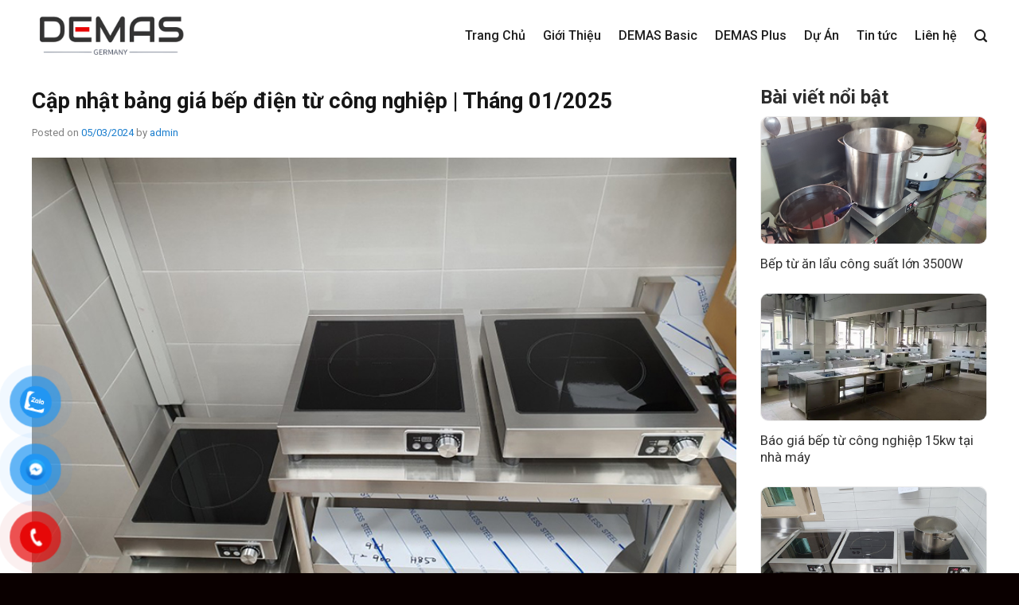

--- FILE ---
content_type: text/html; charset=UTF-8
request_url: https://demas.vn/cap-nhat-bang-gia-bep-dien-tu-cong-nghiep/
body_size: 23128
content:
<!DOCTYPE html>
<html lang="vi" prefix="og: https://ogp.me/ns#" class="loading-site no-js">
<head>
	<meta charset="UTF-8" />
	<link rel="profile" href="http://gmpg.org/xfn/11" />
	<link rel="pingback" href="https://demas.vn/xmlrpc.php" />

	<script>(function(html){html.className = html.className.replace(/\bno-js\b/,'js')})(document.documentElement);</script>
<meta name="viewport" content="width=device-width, initial-scale=1" />
<!-- Search Engine Optimization by Rank Math - https://rankmath.com/ -->
<title>Cập nhật bảng giá bếp điện từ công nghiệp | Tháng 01/2025</title>
<meta name="description" content="Cập nhật bảng giá bếp điện từ công nghiệp tháng 5/2024. Bảng so sánh giá bếp từ công nghiệp theo phân khúc tốt và giá rẻ trên thị trường 2024..."/>
<meta name="robots" content="index, follow, max-snippet:-1, max-video-preview:-1, max-image-preview:large"/>
<link rel="canonical" href="https://demas.vn/cap-nhat-bang-gia-bep-dien-tu-cong-nghiep/" />
<meta property="og:locale" content="vi_VN" />
<meta property="og:type" content="article" />
<meta property="og:title" content="Cập nhật bảng giá bếp điện từ công nghiệp | Tháng 01/2025" />
<meta property="og:description" content="Cập nhật bảng giá bếp điện từ công nghiệp tháng 5/2024. Bảng so sánh giá bếp từ công nghiệp theo phân khúc tốt và giá rẻ trên thị trường 2024..." />
<meta property="og:url" content="https://demas.vn/cap-nhat-bang-gia-bep-dien-tu-cong-nghiep/" />
<meta property="article:section" content="Tin tức" />
<meta property="og:updated_time" content="2024-12-05T10:06:46+07:00" />
<meta property="og:image" content="https://demas.vn/wp-content/uploads/2024/03/bep-tu-cong-nghiep-gia-bao-nhieu.jpg" />
<meta property="og:image:secure_url" content="https://demas.vn/wp-content/uploads/2024/03/bep-tu-cong-nghiep-gia-bao-nhieu.jpg" />
<meta property="og:image:width" content="800" />
<meta property="og:image:height" content="559" />
<meta property="og:image:alt" content="giá bếp điện từ công nghiệp" />
<meta property="og:image:type" content="image/jpeg" />
<meta property="article:published_time" content="2024-03-05T11:29:14+07:00" />
<meta property="article:modified_time" content="2024-12-05T10:06:46+07:00" />
<meta name="twitter:card" content="summary_large_image" />
<meta name="twitter:title" content="Cập nhật bảng giá bếp điện từ công nghiệp | Tháng 01/2025" />
<meta name="twitter:description" content="Cập nhật bảng giá bếp điện từ công nghiệp tháng 5/2024. Bảng so sánh giá bếp từ công nghiệp theo phân khúc tốt và giá rẻ trên thị trường 2024..." />
<meta name="twitter:image" content="https://demas.vn/wp-content/uploads/2024/03/bep-tu-cong-nghiep-gia-bao-nhieu.jpg" />
<script type="application/ld+json" class="rank-math-schema">{"@context":"https://schema.org","@graph":[{"@type":"Organization","@id":"https://demas.vn/#organization","name":"Demas","url":"https://demas.vn"},{"@type":"WebSite","@id":"https://demas.vn/#website","url":"https://demas.vn","publisher":{"@id":"https://demas.vn/#organization"},"inLanguage":"vi"},{"@type":"ImageObject","@id":"https://demas.vn/wp-content/uploads/2024/03/bep-tu-cong-nghiep-gia-bao-nhieu.jpg","url":"https://demas.vn/wp-content/uploads/2024/03/bep-tu-cong-nghiep-gia-bao-nhieu.jpg","width":"800","height":"559","inLanguage":"vi"},{"@type":"BreadcrumbList","@id":"https://demas.vn/cap-nhat-bang-gia-bep-dien-tu-cong-nghiep/#breadcrumb","itemListElement":[{"@type":"ListItem","position":"1","item":{"@id":"https://demas.vn","name":"Trang ch\u1ee7"}},{"@type":"ListItem","position":"2","item":{"@id":"https://demas.vn/tin-tuc/","name":"Tin t\u1ee9c"}},{"@type":"ListItem","position":"3","item":{"@id":"https://demas.vn/cap-nhat-bang-gia-bep-dien-tu-cong-nghiep/","name":"C\u1eadp nh\u1eadt b\u1ea3ng gi\u00e1 b\u1ebfp \u0111i\u1ec7n t\u1eeb c\u00f4ng nghi\u1ec7p | Th\u00e1ng 01/2025"}}]},{"@type":"WebPage","@id":"https://demas.vn/cap-nhat-bang-gia-bep-dien-tu-cong-nghiep/#webpage","url":"https://demas.vn/cap-nhat-bang-gia-bep-dien-tu-cong-nghiep/","name":"C\u1eadp nh\u1eadt b\u1ea3ng gi\u00e1 b\u1ebfp \u0111i\u1ec7n t\u1eeb c\u00f4ng nghi\u1ec7p | Th\u00e1ng 01/2025","datePublished":"2024-03-05T11:29:14+07:00","dateModified":"2024-12-05T10:06:46+07:00","isPartOf":{"@id":"https://demas.vn/#website"},"primaryImageOfPage":{"@id":"https://demas.vn/wp-content/uploads/2024/03/bep-tu-cong-nghiep-gia-bao-nhieu.jpg"},"inLanguage":"vi","breadcrumb":{"@id":"https://demas.vn/cap-nhat-bang-gia-bep-dien-tu-cong-nghiep/#breadcrumb"}},{"@type":"Person","@id":"https://demas.vn/author/ninhbinhweb/","name":"admin","url":"https://demas.vn/author/ninhbinhweb/","image":{"@type":"ImageObject","@id":"https://secure.gravatar.com/avatar/dbb00c290eb7370ed4090bc765c1978c?s=96&amp;d=mm&amp;r=g","url":"https://secure.gravatar.com/avatar/dbb00c290eb7370ed4090bc765c1978c?s=96&amp;d=mm&amp;r=g","caption":"admin","inLanguage":"vi"},"sameAs":["https://demas.vn"],"worksFor":{"@id":"https://demas.vn/#organization"}},{"@type":"BlogPosting","headline":"C\u1eadp nh\u1eadt b\u1ea3ng gi\u00e1 b\u1ebfp \u0111i\u1ec7n t\u1eeb c\u00f4ng nghi\u1ec7p | Th\u00e1ng 01/2025","keywords":"gi\u00e1 b\u1ebfp \u0111i\u1ec7n t\u1eeb c\u00f4ng nghi\u1ec7p,b\u00e1o gi\u00e1 b\u1ebfp t\u1eeb c\u00f4ng nghi\u1ec7p","datePublished":"2024-03-05T11:29:14+07:00","dateModified":"2024-12-05T10:06:46+07:00","articleSection":"Tin t\u1ee9c","author":{"@id":"https://demas.vn/author/ninhbinhweb/","name":"admin"},"publisher":{"@id":"https://demas.vn/#organization"},"description":"C\u1eadp nh\u1eadt b\u1ea3ng gi\u00e1 b\u1ebfp \u0111i\u1ec7n t\u1eeb c\u00f4ng nghi\u1ec7p th\u00e1ng 5/2024. B\u1ea3ng so s\u00e1nh gi\u00e1 b\u1ebfp t\u1eeb c\u00f4ng nghi\u1ec7p theo ph\u00e2n kh\u00fac t\u1ed1t v\u00e0 gi\u00e1 r\u1ebb tr\u00ean th\u1ecb tr\u01b0\u1eddng 2024...","name":"C\u1eadp nh\u1eadt b\u1ea3ng gi\u00e1 b\u1ebfp \u0111i\u1ec7n t\u1eeb c\u00f4ng nghi\u1ec7p | Th\u00e1ng 01/2025","@id":"https://demas.vn/cap-nhat-bang-gia-bep-dien-tu-cong-nghiep/#richSnippet","isPartOf":{"@id":"https://demas.vn/cap-nhat-bang-gia-bep-dien-tu-cong-nghiep/#webpage"},"image":{"@id":"https://demas.vn/wp-content/uploads/2024/03/bep-tu-cong-nghiep-gia-bao-nhieu.jpg"},"inLanguage":"vi","mainEntityOfPage":{"@id":"https://demas.vn/cap-nhat-bang-gia-bep-dien-tu-cong-nghiep/#webpage"}}]}</script>
<!-- /Rank Math WordPress SEO plugin -->

<link rel='dns-prefetch' href='//fonts.googleapis.com' />
<link href='https://fonts.gstatic.com' crossorigin rel='preconnect' />
<link rel='prefetch' href='https://demas.vn/wp-content/themes/flatsome/assets/js/flatsome.js?ver=039f9485eef603e7c53a' />
<link rel='prefetch' href='https://demas.vn/wp-content/themes/flatsome/assets/js/chunk.slider.js?ver=3.18.0' />
<link rel='prefetch' href='https://demas.vn/wp-content/themes/flatsome/assets/js/chunk.popups.js?ver=3.18.0' />
<link rel='prefetch' href='https://demas.vn/wp-content/themes/flatsome/assets/js/chunk.tooltips.js?ver=3.18.0' />
<link rel='prefetch' href='https://demas.vn/wp-content/themes/flatsome/assets/js/woocommerce.js?ver=c9fe40206165dd93147b' />
<link rel="alternate" type="application/rss+xml" title="Dòng thông tin Demas &raquo;" href="https://demas.vn/feed/" />
<link rel="alternate" type="application/rss+xml" title="Dòng phản hồi Demas &raquo;" href="https://demas.vn/comments/feed/" />
<link rel='stylesheet' id='contact-form-7-css' href='https://demas.vn/wp-content/plugins/contact-form-7/includes/css/styles.css?ver=5.8.5' type='text/css' media='all' />
<style id='woocommerce-inline-inline-css' type='text/css'>
.woocommerce form .form-row .required { visibility: visible; }
</style>
<link rel='stylesheet' id='pzf-style-css' href='https://demas.vn/wp-content/plugins/button-contact-vr/css/style.css?ver=6.4.2' type='text/css' media='all' />
<link rel='stylesheet' id='flatsome-main-css' href='https://demas.vn/wp-content/themes/flatsome/assets/css/flatsome.css?ver=3.18.0' type='text/css' media='all' />
<style id='flatsome-main-inline-css' type='text/css'>
@font-face {
				font-family: "fl-icons";
				font-display: block;
				src: url(https://demas.vn/wp-content/themes/flatsome/assets/css/icons/fl-icons.eot?v=3.18.0);
				src:
					url(https://demas.vn/wp-content/themes/flatsome/assets/css/icons/fl-icons.eot#iefix?v=3.18.0) format("embedded-opentype"),
					url(https://demas.vn/wp-content/themes/flatsome/assets/css/icons/fl-icons.woff2?v=3.18.0) format("woff2"),
					url(https://demas.vn/wp-content/themes/flatsome/assets/css/icons/fl-icons.ttf?v=3.18.0) format("truetype"),
					url(https://demas.vn/wp-content/themes/flatsome/assets/css/icons/fl-icons.woff?v=3.18.0) format("woff"),
					url(https://demas.vn/wp-content/themes/flatsome/assets/css/icons/fl-icons.svg?v=3.18.0#fl-icons) format("svg");
			}
</style>
<link rel='stylesheet' id='flatsome-shop-css' href='https://demas.vn/wp-content/themes/flatsome/assets/css/flatsome-shop.css?ver=3.18.0' type='text/css' media='all' />
<link rel='stylesheet' id='flatsome-style-css' href='https://demas.vn/wp-content/themes/nha-thuoc/style.css?ver=3.0' type='text/css' media='all' />
<link rel='stylesheet' id='flatsome-googlefonts-css' href='//fonts.googleapis.com/css?family=Roboto%3Aregular%2C700%2Cregular%2C500%7CDancing+Script%3Aregular%2Cregular&#038;display=swap&#038;ver=3.9' type='text/css' media='all' />
<script type="text/javascript" src="https://demas.vn/wp-includes/js/jquery/jquery.min.js?ver=3.7.1" id="jquery-core-js"></script>
<script type="text/javascript" src="https://demas.vn/wp-content/plugins/woocommerce/assets/js/jquery-blockui/jquery.blockUI.min.js?ver=2.7.0-wc.8.4.0" id="jquery-blockui-js" data-wp-strategy="defer"></script>
<script type="text/javascript" id="wc-add-to-cart-js-extra">
/* <![CDATA[ */
var wc_add_to_cart_params = {"ajax_url":"\/wp-admin\/admin-ajax.php","wc_ajax_url":"\/?wc-ajax=%%endpoint%%","i18n_view_cart":"Xem gi\u1ecf h\u00e0ng","cart_url":"https:\/\/demas.vn\/gio-hang\/","is_cart":"","cart_redirect_after_add":"no"};
/* ]]> */
</script>
<script type="text/javascript" src="https://demas.vn/wp-content/plugins/woocommerce/assets/js/frontend/add-to-cart.min.js?ver=8.4.0" id="wc-add-to-cart-js" defer="defer" data-wp-strategy="defer"></script>
<script type="text/javascript" src="https://demas.vn/wp-content/plugins/woocommerce/assets/js/js-cookie/js.cookie.min.js?ver=2.1.4-wc.8.4.0" id="js-cookie-js" data-wp-strategy="defer"></script>
<script type="text/javascript" id="wp-statistics-tracker-js-extra">
/* <![CDATA[ */
var WP_Statistics_Tracker_Object = {"hitRequestUrl":"https:\/\/demas.vn\/wp-json\/wp-statistics\/v2\/hit?wp_statistics_hit_rest=yes&track_all=1&current_page_type=post&current_page_id=1986&search_query&page_uri=L2NhcC1uaGF0LWJhbmctZ2lhLWJlcC1kaWVuLXR1LWNvbmctbmdoaWVwLw=","keepOnlineRequestUrl":"https:\/\/demas.vn\/wp-json\/wp-statistics\/v2\/online?wp_statistics_hit_rest=yes&track_all=1&current_page_type=post&current_page_id=1986&search_query&page_uri=L2NhcC1uaGF0LWJhbmctZ2lhLWJlcC1kaWVuLXR1LWNvbmctbmdoaWVwLw=","option":{"dntEnabled":false,"cacheCompatibility":false}};
/* ]]> */
</script>
<script type="text/javascript" src="https://demas.vn/wp-content/plugins/wp-statistics/assets/js/tracker.js?ver=6.4.2" id="wp-statistics-tracker-js"></script>
<link rel="https://api.w.org/" href="https://demas.vn/wp-json/" /><link rel="alternate" type="application/json" href="https://demas.vn/wp-json/wp/v2/posts/1986" /><link rel="EditURI" type="application/rsd+xml" title="RSD" href="https://demas.vn/xmlrpc.php?rsd" />
<meta name="generator" content="WordPress 6.4.2" />
<link rel='shortlink' href='https://demas.vn/?p=1986' />
<link rel="alternate" type="application/json+oembed" href="https://demas.vn/wp-json/oembed/1.0/embed?url=https%3A%2F%2Fdemas.vn%2Fcap-nhat-bang-gia-bep-dien-tu-cong-nghiep%2F" />
<link rel="alternate" type="text/xml+oembed" href="https://demas.vn/wp-json/oembed/1.0/embed?url=https%3A%2F%2Fdemas.vn%2Fcap-nhat-bang-gia-bep-dien-tu-cong-nghiep%2F&#038;format=xml" />
<!-- Analytics by WP Statistics v14.3.4 - https://wp-statistics.com/ -->
<style>.bg{opacity: 0; transition: opacity 1s; -webkit-transition: opacity 1s;} .bg-loaded{opacity: 1;}</style><meta name="google-site-verification" content="P2hp_kslT9YbOiuKNiabT97dPUSIYKbtX8P-jx-0ee4" />	<noscript><style>.woocommerce-product-gallery{ opacity: 1 !important; }</style></noscript>
	<link rel="icon" href="https://demas.vn/wp-content/uploads/2024/01/cropped-sfdsfdgdhdj-32x32.jpg" sizes="32x32" />
<link rel="icon" href="https://demas.vn/wp-content/uploads/2024/01/cropped-sfdsfdgdhdj-192x192.jpg" sizes="192x192" />
<link rel="apple-touch-icon" href="https://demas.vn/wp-content/uploads/2024/01/cropped-sfdsfdgdhdj-180x180.jpg" />
<meta name="msapplication-TileImage" content="https://demas.vn/wp-content/uploads/2024/01/cropped-sfdsfdgdhdj-270x270.jpg" />
<style id="custom-css" type="text/css">:root {--primary-color: #073199;}.tooltipster-base {--tooltip-color: #fff;--tooltip-bg-color: #000;}.off-canvas-right .mfp-content, .off-canvas-left .mfp-content {--drawer-width: 300px;}.off-canvas .mfp-content.off-canvas-cart {--drawer-width: 360px;}.container-width, .full-width .ubermenu-nav, .container, .row{max-width: 1230px}.row.row-collapse{max-width: 1200px}.row.row-small{max-width: 1222.5px}.row.row-large{max-width: 1260px}.header-main{height: 90px}#logo img{max-height: 90px}#logo{width:199px;}.header-bottom{min-height: 50px}.header-top{min-height: 30px}.transparent .header-main{height: 90px}.transparent #logo img{max-height: 90px}.has-transparent + .page-title:first-of-type,.has-transparent + #main > .page-title,.has-transparent + #main > div > .page-title,.has-transparent + #main .page-header-wrapper:first-of-type .page-title{padding-top: 90px;}.header.show-on-scroll,.stuck .header-main{height:70px!important}.stuck #logo img{max-height: 70px!important}.search-form{ width: 90%;}.header-bg-color {background-color: #ffffff}.header-bottom {background-color: #ffffff}.header-main .nav > li > a{line-height: 16px }.stuck .header-main .nav > li > a{line-height: 50px }.header-bottom-nav > li > a{line-height: 16px }@media (max-width: 549px) {.header-main{height: 70px}#logo img{max-height: 70px}}.nav-dropdown{border-radius:10px}.nav-dropdown{font-size:101%}.header-top{background-color:rgba(94,94,94,0.42)!important;}body{color: #2d2d2d}h1,h2,h3,h4,h5,h6,.heading-font{color: #161616;}body{font-size: 100%;}@media screen and (max-width: 549px){body{font-size: 100%;}}body{font-family: Roboto, sans-serif;}body {font-weight: 400;font-style: normal;}.nav > li > a {font-family: Roboto, sans-serif;}.mobile-sidebar-levels-2 .nav > li > ul > li > a {font-family: Roboto, sans-serif;}.nav > li > a,.mobile-sidebar-levels-2 .nav > li > ul > li > a {font-weight: 500;font-style: normal;}h1,h2,h3,h4,h5,h6,.heading-font, .off-canvas-center .nav-sidebar.nav-vertical > li > a{font-family: Roboto, sans-serif;}h1,h2,h3,h4,h5,h6,.heading-font,.banner h1,.banner h2 {font-weight: 700;font-style: normal;}.alt-font{font-family: "Dancing Script", sans-serif;}.alt-font {font-weight: 400!important;font-style: normal!important;}.header:not(.transparent) .header-nav-main.nav > li > a {color: #1e1e1e;}.header:not(.transparent) .header-bottom-nav.nav > li > a{color: #2d2d2d;}.header:not(.transparent) .header-bottom-nav.nav > li > a:hover,.header:not(.transparent) .header-bottom-nav.nav > li.active > a,.header:not(.transparent) .header-bottom-nav.nav > li.current > a,.header:not(.transparent) .header-bottom-nav.nav > li > a.active,.header:not(.transparent) .header-bottom-nav.nav > li > a.current{color: #073199;}.header-bottom-nav.nav-line-bottom > li > a:before,.header-bottom-nav.nav-line-grow > li > a:before,.header-bottom-nav.nav-line > li > a:before,.header-bottom-nav.nav-box > li > a:hover,.header-bottom-nav.nav-box > li.active > a,.header-bottom-nav.nav-pills > li > a:hover,.header-bottom-nav.nav-pills > li.active > a{color:#FFF!important;background-color: #073199;}.widget a{color: #303030;}.widget a:hover{color: #1b7ece;}.widget .tagcloud a:hover{border-color: #1b7ece; background-color: #1b7ece;}.has-equal-box-heights .box-image {padding-top: 100%;}@media screen and (min-width: 550px){.products .box-vertical .box-image{min-width: 300px!important;width: 300px!important;}}.absolute-footer, html{background-color: #0a0000}.page-title-small + main .product-container > .row{padding-top:0;}.nav-vertical-fly-out > li + li {border-top-width: 1px; border-top-style: solid;}/* Custom CSS */.header-main .header-search-form-wrapper input{height: 43px;box-shadow: none;border-top-left-radius: 5px;border-bottom-left-radius: 5px; font-size:15px}.header-main .searchform .button.icon {margin: 0;width: 50px;height: 43px;border-top-right-radius: 5px;border-bottom-right-radius: 5px;}.nav-spacing-medium>li {margin: 0 14px;}.header-bottom{box-shadow: 2px 2px 20px #00000012;}#header-contact li a{text-transform: none;font-size: 24px;color: #ffb63f;}#header-contact .icon-phone{font-size:20px !important; color:white}.nav-dropdown-default .nav-column li>a, .nav-dropdown.nav-dropdown-default>li>a{margin: 0;border-bottom: none;text-align: center;font-size: 14px;font-weight: 500;color: #1e69b2;padding: 10px 5px;}.nav li.has-icon-left>a>img{display:block; width:75%; margin:0 auto 10px auto}.nav-dropdown li:hover{box-shadow: 2px 2px 10px #0000001f;}.flickity-page-dots .dot{width:8px; height:8px}.slider-section .flickity-prev-next-button{width:65px}.list-danh-muc .col-inner{background:white;border-radius:20px}.list-danh-muc h5{color: #1e69b2;letter-spacing: 0;font-size: 15px;margin-bottom: 0;margin-top: 6px;height: 37px;font-weight: 500;overflow: hidden;}.list-danh-muc .box-text{padding:10px}.list-danh-muc .product-category .col-inner:hover{box-shadow: 0 2px 22px rgb(0 0 0 / 11%);}.section-title b{background:none}.section-title-center span {margin: 0 15px;text-transform: none;font-weight: normal;}.sp-noi-bat-section{background-image: linear-gradient(to right,#2583d3,#13599c);}.danh-muc-section .col.large-12{padding-bottom:0}.section-title-normal span {margin-right: 15px;padding-bottom: 0;border-bottom: 0;margin-bottom: 0;text-transform: none;}.section-title-normal {border-bottom: 0;}.section-title-container {margin-bottom: 13px;}.product-small.list-product{background:white; border-radius:20px}.product-small.box .box-text{padding:15px 8px}.product-small.box .product-title a{color:#505050;font-size: 16px;}.sp-noi-bat-section .col, .list-product .col{padding-bottom:0 !important}.product-small .price-wrapper{height:23px}.product-small .price del bdi{font-size:15px; font-weight:normal; color:gray}.list-product .flickity-prev-next-button {margin-top: -1% !important;}.product-small .price ins bdi, .product-small .price span.amount{color: #de0f00 !important;font-size: 18px;font-weight: 500;}.list-danh-muc .count{text-transform: none;letter-spacing: 0;font-size: 14px;color: #898989;}.list-danh-muc .box-image{max-width: 120px;padding: 10px 0;}.list-danh-muc .product-category:hover h5{color:#ee8434}.product-small.box .product-title{margin-bottom:8px} .product-small.box:hover .product-title a{color:#1c8de6}.product-small.box:hover .col-inner{box-shadow:2px 2px 20px gray} .badge-container{display:none}.ban-chay-section .section-title-normal, .tin-tuc-section .section-title-normal{border-bottom: 1px solid #2077c4;}.ban-chay-section .section-title-normal span, .tin-tuc-section .section-title-normal span{padding-bottom:8px}.ban-chay-section .section-title a, .tin-tuc-section .section-title a{font-size: 16px;font-weight: normal;}.san-pham-section .product-small.box{margin-bottom:20px}.product-small.box{border: 1px solid #f0f0f0;border-radius:20px}.product-small.box .box-text{padding:10px}.product-small.box:hover{box-shadow: 2px 2px 20px #0000001a;border-radius: 20px;}.banner-section .cot1{background-image: url(/wp-content/uploads/2021/06/bg-home-banner-1.png);background-repeat: no-repeat;background-size: cover;padding: 50px 30px;}.banner-section .box{background: white;border-radius: 20px;}.banner-section .box-image{border-top-left-radius:20px; border-top-right-radius:20px}.banner-section .box .box-text{padding:10px 8px}.banner-section .cot1 .col, .ban-chay-section .col{padding-bottom:0}.san-pham-section .nav-tabs+.tab-panels {border: 0;background-color: #fff;padding: 0;}.san-pham-section h4{text-align: left;margin-bottom: -70px;letter-spacing: 0;text-transform: none;font-size: 25px;color: black;}.san-pham-section .col{padding-bottom:0}.list-post .post-item .box-text{background-image: linear-gradient(transparent, black);padding:10px}.box-blog-post .is-divider{display:none}.list-post .post-item .post-title{margin-bottom:5px; font-size:17px; text-shadow:none; font-weight:500}.list-post .post-item .post-meta{text-shadow:none}.san-pham-section .nav{margin-bottom: 20px;border-bottom: 1px solid #2077c4;}.san-pham-section .nav li a{padding: 4px 12px;font-size: 20px;color: #1e69b2;font-weight: 500;background: none;border: none;border-top-left-radius: 10px;border-top-right-radius: 10px;}.san-pham-section .nav li.active a{background:#1e69b2; color:white}a.back-to-top{background:#ee8434!important; color:white !important; border:none !important}.footer-section ul li{margin-bottom:3px; list-style:none; margin-left:0}.footer-section ul li a:hover{text-decoration:underline}.copyright-footer .text-center{margin-bottom: 0;font-size: 12px;color: #ffffff6b;}.footer-section ul{margin-bottom:0}.tieu-chi-section .col, .top-footer .col, .footer-section .col{padding-bottom:0}.top-footer p{margin-bottom:0}.top-footer h2{ margin-bottom: 5px;}.single-product .product-page-title{background:#f1f1f1}.single-product .page-title-inner {position: relative;padding-top: 0;min-height: 40px;}.breadcrumbs a {color: rgb(102 102 102 / 81%);font-weight: normal;text-transform: none;font-size: 14px;}.single-product .product-info .price del bdi{color:gray; font-size:15px !important}form{margin-bottom:0}.product-info .product_meta{font-size:15px}.product-thumbnails img, .product-gallery-slider img{border:1px solid #ececec}.single-product .product-info h1{font-size:25px}.product-section .mt{text-transform: none;letter-spacing: 0;font-size: 20px;color: #1e69b2;}.product-section {border-top: 1px dashed #ececec;}.single-product .product-thumbnails .col{max-width:calc(100%/7);flex-basis:calc(100%/7);}.star-rating span:before, .star-rating:before, .woocommerce-page .star-rating:before{color: #ffb500 !important;}.single-product .product-info .price span.amount, .single-product .product-info .price ins bdi,.single-product .product-info .devvn_woocommerce_price_suffix{color:red; font-size:18px}.single-product .block_widget{background: #f9f9f9;padding: 10px;}.single-product .block_widget .icon-box{margin-bottom:15px}.khuyen-mai {margin-top: 20px;border: 1px solid #e00000;padding: 20px 10px 0 10px;border-radius: 7px;font-size: 15px;color: #4c4c4c; margin-bottom:20px}.khuyen-mai .title {position: absolute;margin-top: -34px;background: #fff;padding: 1px 8px;color: #ff0000;font-weight: 700;font-size: 16px;}.khuyen-mai ul {margin-bottom: 10px;}.khuyen-mai ul li {margin-bottom: 2px;background-image: url(/wp-content/uploads/2021/06/icon.png);background-repeat: no-repeat;background-size: 16px;background-position-x: left;background-position-y: 4px;padding-left: 23px;list-style: none;margin-left: 0;}.related h3{margin: 0;font-size: 20px;color: #1e69b2;text-transform: none;letter-spacing: 0;}.single-product .product-main{padding-bottom:0}.archive .product-category{flex-basis:calc(100%/6);max-width:calc(100%/7);padding: 0 2px 20px;}.archive .product-category .box-text{padding:0}.category-page-row {padding-top: 15px;}.archive .product-category .box-image img{padding:10px}.archive .product-category .count{text-transform: none;letter-spacing: 0;font-size: 14px;color: #969696;margin-bottom: 5px;}.archive .product-category h5{text-transform: none;letter-spacing: 0;font-size: 17px;font-weight: 500;color: #1e69b2;} .archive .product-small .box-image{border-radius:20px}.page-title:not(.featured-title)+main .product-main {padding-top: 20px;}.title_page {float: left;text-transform: uppercase;font-size: 20px;font-weight: bold;line-height: 30px;}.archive .product-category .col-inner{ border-radius: 10px;border: 1px solid #ffffff; padding: 10px 0;}.woocommerce-result-count, .woocommerce-ordering{font-size:15px; }.woocommerce-ordering, .woocommerce-ordering select{border-radius:20px}.archive .product-category .col-inner:hover{border: 1px solid #b0e7ff;}.archive .page-title-inner{ padding-top: 15px;padding-bottom: 15px;}.archive .product-category:hover h5{color:#ee8434}.blog-single .large-3{border-left:none !important; padding-left:0}.list-post2 .post-item .box-image{border: 1px solid #eaeaea;border-radius: 10px;}.list-post2 .post-item .post-title{font-weight:normal}.recent-blog-posts-li .badge{height: 3.8em;width: 5.8em;}.is-divider{display:none}span.widget-title{text-transform: none;letter-spacing: 0;font-size: 24px;display: block;margin-bottom: 11px;}#breadcrumbs{font-size: 15px;margin-bottom: 5px;}.page-wrapper {padding-top: 20px;padding-bottom: 20px;}.blog-single .entry-header .entry-meta{letter-spacing: 0;color: gray;font-size: 13px;text-transform: none;}.xem-them .tieu-de-xem-them{font-size: 22px;font-weight: bold;margin-bottom: 10px;display: block;}.xem-them ul li a{font-weight:500}.xem-them ul li a:hover{color:#ee8434}.blog-single .blog-share{text-align:left}.entry-content {padding-top: 1.5em;padding-bottom: 0;}footer.entry-meta {font-size: 15px;}.bai-viet-lien-quan{margin-top:20px}.list-bai-viet{display:inline-block; width:100%;clear:both}.list-bai-viet li{display:inline-block; width:33.33%; float:left; padding-left:6px;padding-right:6px}.list-bai-viet li img{border: 1px solid #e6e6e6; height: 150px;object-fit: cover;object-position: 50% 50%;}.blog-archive .large-3{padding-left:0; border-left:none !important}.blog-archive h1.page-title {margin-bottom: 14px;font-size: 25px;letter-spacing: 0;color: #333333;text-transform: none;}.list-bai-viet li h4{margin-top: 8px;font-size: 16px;font-weight: 500;line-height: 22px;height: 44px;overflow: hidden;}.blog-archive .archive-page-header .large-12{text-align:left;padding-bottom:0}.breadcrumb-sub {display: inline-block;margin-bottom: 10px;margin-left: -10px;}.breadcrumb-sub li {line-height: 11px;margin-bottom: 0;float: left;list-style: none;padding-right: 10px;border-right: 1px solid #d3d3d3;padding-left: 10px;margin-left: 0!important;}.breadcrumb-sub li a {font-size: 15px;color: #2284cf;font-weight:500}.blog-archive .post-item .box-text{padding-right:0}.blog-archive .large-9 .post-item:nth-child(1),.blog-archive .large-9 .post-item:nth-child(2){flex-basis:50%; max-width:50%; }.blog-archive .large-9 .post-item:nth-child(1) .box-image,.blog-archive .large-9 .post-item:nth-child(2) .box-image{width:100% !important; display:block}.blog-archive .large-9 .post-item:nth-child(1) .box-vertical,.blog-archive .large-9 .post-item:nth-child(2) .box-vertical{display:block}.blog-archive .large-9 .post-item:nth-child(1) .box-text,.blog-archive .large-9 .post-item:nth-child(2) .box-text{padding:0;padding-top:10px}.blog-archive .large-9 .post-item .post-title{font-size: 21px;font-weight: 500;margin-bottom: 10px;}.blog-archive .large-9 .post-item .box-image{border-radius:10px; border: 1px solid #ececec}.blog-archive .large-9 .post-item .post-title:hover{coloR:#1b7ece}.blog-archive .large-9 .post-item a:hover{color:gray}.blog-archive .large-9 .post-item .from_the_blog_excerpt {color:gray}h1.entry-title.mb {margin-bottom: 15px;text-transform: none;letter-spacing: 0;}.page-right-sidebar .large-3{padding-left:0}.page-right-sidebar .large-9{border-right:none !important}.header-nav .cart-item a{color: #ffffff !important;font-size: 20px;}/* Custom CSS Mobile */@media (max-width: 549px){.off-canvas-right .mfp-content, .off-canvas-left .mfp-content{width:80%; background:white}.off-canvas .nav-vertical>li>a {padding-top: 11px;padding-bottom: 11px;font-size: 16px;text-transform: none;}.nav.nav-vertical .sub-menu li.menu-item{ padding: 0 4px; width: 100%;display: block;}.nav.nav-vertical .sub-menu{display:inline-block; clear:both; width:100%}.nav.nav-vertical .sub-menu li.menu-item a{font-size:15px;padding-left:10px !important; text-align: center; width: 100%;}.nav li.has-icon-left>a>img {display: block;width: 12%;margin: 0;margin-right:7px;}.section-title-center span{font-size:23px}.list-danh-muc .product-category{padding: 0 2px 4px;flex-basis:33.33%; max-width:33.33%}.list-danh-muc .col-inner{border-radius:10px}.list-danh-muc .product-category img{padding:10px}.list-danh-muc .box-image{padding:0}body,html{width:100%; overflow-x:hidden}.product-small.box .product-title a{font-size:14px}.product-small .price ins bdi, .product-small .price span.amount {font-size:14px}.product-small .price del bdi{display:none}.product-small.box{border-radius:10px} .ban-chay-section .col{padding-bottom:20px}.banner-section .cot1{padding:10px}.banner-section .cot1 .medium-4{padding: 0 5px 0;flex-basis:33.33%; max-width:33.33%}.banner-section .box-image {border-top-left-radius: 10px;border-top-right-radius: 10px;}.banner-section .box {background: white;border-radius: 10px;}.san-pham-section h4 {margin-bottom: 15px;}.san-pham-section .nav li a {padding: 4px 7px;font-size: 15px;}.footer-section{display:none}.tieu-chi-section .col, .top-footer .col, .footer-section .col {padding-bottom: 10px;}.archive .product-category{padding-bottom:0;flex-basis: calc(100%/4);max-width: calc(100%/4);}.archive .product-category h5{font-size:14px}.archive .product-category .count{font-size:12px}.breadcrumbs{padding-top:7px}.entry-content {padding-top: 0}.product-section{padding-bottom:10px}.product-section .mt {font-size: 19px; margin-top: 10px;}.top-footer .button{margin-right:5px}.blog-archive .large-3, .blog-single .large-3, .page-right-sidebar .large-3{padding-left:15px}.list-bai-viet li{width:50%}.list-bai-viet li img{height:95px}.list-post2 .post-item, .blog-archive .post-item{flex-basis:50%; max-width:50%; padding:0 5px 10px}.blog-archive .large-9 .post-item .post-title {font-size: 15px;}.blog-archive .post-item .from_the_blog_excerpt {display:none}.blog-archive .post-item .box-text{padding-bottom:0}.watermash{display:none}}.label-new.menu-item > a:after{content:"New";}.label-hot.menu-item > a:after{content:"Hot";}.label-sale.menu-item > a:after{content:"Sale";}.label-popular.menu-item > a:after{content:"Popular";}</style></head>

<body class="post-template-default single single-post postid-1986 single-format-standard theme-flatsome woocommerce-no-js lightbox mobile-submenu-slide mobile-submenu-slide-levels-1 mobile-submenu-toggle">


<a class="skip-link screen-reader-text" href="#main">Skip to content</a>

<div id="wrapper">

	
	<header id="header" class="header has-sticky sticky-jump">
		<div class="header-wrapper">
			<div id="masthead" class="header-main ">
      <div class="header-inner flex-row container logo-left medium-logo-center" role="navigation">

          <!-- Logo -->
          <div id="logo" class="flex-col logo">
            
<!-- Header logo -->
<a href="https://demas.vn/" title="Demas" rel="home">
		<img width="1020" height="303" src="https://demas.vn/wp-content/uploads/2024/01/logo-demas-e1704606136856-1024x304.png" class="header_logo header-logo" alt="Demas"/><img  width="1020" height="303" src="https://demas.vn/wp-content/uploads/2024/01/logo-demas-e1704606136856-1024x304.png" class="header-logo-dark" alt="Demas"/></a>
          </div>

          <!-- Mobile Left Elements -->
          <div class="flex-col show-for-medium flex-left">
            <ul class="mobile-nav nav nav-left ">
              <li class="nav-icon has-icon">
  		<a href="#" data-open="#main-menu" data-pos="left" data-bg="main-menu-overlay" data-color="" class="is-small" aria-label="Menu" aria-controls="main-menu" aria-expanded="false">

		  <i class="icon-menu" ></i>
		  		</a>
	</li>
            </ul>
          </div>

          <!-- Left Elements -->
          <div class="flex-col hide-for-medium flex-left
            flex-grow">
            <ul class="header-nav header-nav-main nav nav-left  nav-size-large nav-spacing-large" >
                          </ul>
          </div>

          <!-- Right Elements -->
          <div class="flex-col hide-for-medium flex-right">
            <ul class="header-nav header-nav-main nav nav-right  nav-size-large nav-spacing-large">
              <li id="menu-item-139" class="menu-item menu-item-type-post_type menu-item-object-page menu-item-home menu-item-139 menu-item-design-default"><a href="https://demas.vn/" class="nav-top-link">Trang Chủ</a></li>
<li id="menu-item-1779" class="menu-item menu-item-type-post_type menu-item-object-page menu-item-1779 menu-item-design-default"><a href="https://demas.vn/gioi-thieu-ve-demas/" class="nav-top-link">Giới Thiệu</a></li>
<li id="menu-item-2351" class="menu-item menu-item-type-taxonomy menu-item-object-product_cat menu-item-2351 menu-item-design-default"><a href="https://demas.vn/bep-tu-cong-nghiep-dong-basic/" class="nav-top-link">DEMAS Basic</a></li>
<li id="menu-item-2352" class="menu-item menu-item-type-taxonomy menu-item-object-product_cat menu-item-2352 menu-item-design-default"><a href="https://demas.vn/bep-tu-cong-nghiep-dong-plus/" class="nav-top-link">DEMAS Plus</a></li>
<li id="menu-item-1825" class="menu-item menu-item-type-taxonomy menu-item-object-category menu-item-1825 menu-item-design-default"><a href="https://demas.vn/du-an/" class="nav-top-link">Dự Án</a></li>
<li id="menu-item-1824" class="menu-item menu-item-type-taxonomy menu-item-object-category current-post-ancestor current-menu-parent current-post-parent menu-item-1824 active menu-item-design-default"><a href="https://demas.vn/tin-tuc/" class="nav-top-link">Tin tức</a></li>
<li id="menu-item-137" class="menu-item menu-item-type-post_type menu-item-object-page menu-item-137 menu-item-design-default"><a href="https://demas.vn/lien-he/" class="nav-top-link">Liên hệ</a></li>
<li class="header-search header-search-lightbox has-icon">
			<a href="#search-lightbox" aria-label="Tìm kiếm" data-open="#search-lightbox" data-focus="input.search-field"
		class="is-small">
		<i class="icon-search" style="font-size:16px;" ></i></a>
		
	<div id="search-lightbox" class="mfp-hide dark text-center">
		<div class="searchform-wrapper ux-search-box relative form-flat is-large"><form role="search" method="get" class="searchform" action="https://demas.vn/">
	<div class="flex-row relative">
						<div class="flex-col flex-grow">
			<label class="screen-reader-text" for="woocommerce-product-search-field-0">Tìm kiếm:</label>
			<input type="search" id="woocommerce-product-search-field-0" class="search-field mb-0" placeholder="Tìm kiếm sản phẩm, danh mục..." value="" name="s" />
			<input type="hidden" name="post_type" value="product" />
					</div>
		<div class="flex-col">
			<button type="submit" value="Tìm kiếm" class="ux-search-submit submit-button secondary button  icon mb-0" aria-label="Submit">
				<i class="icon-search" ></i>			</button>
		</div>
	</div>
	<div class="live-search-results text-left z-top"></div>
</form>
</div>	</div>
</li>
            </ul>
          </div>

          <!-- Mobile Right Elements -->
          <div class="flex-col show-for-medium flex-right">
            <ul class="mobile-nav nav nav-right ">
              <li class="cart-item has-icon">


		<a href="https://demas.vn/gio-hang/" class="header-cart-link is-small off-canvas-toggle nav-top-link" title="Giỏ hàng" data-open="#cart-popup" data-class="off-canvas-cart" data-pos="right" >

    <i class="icon-shopping-bag"
    data-icon-label="0">
  </i>
  </a>


  <!-- Cart Sidebar Popup -->
  <div id="cart-popup" class="mfp-hide">
  <div class="cart-popup-inner inner-padding cart-popup-inner--sticky"">
      <div class="cart-popup-title text-center">
          <span class="heading-font uppercase">Giỏ hàng</span>
          <div class="is-divider"></div>
      </div>
      <div class="widget woocommerce widget_shopping_cart"><div class="widget_shopping_cart_content"></div></div>               </div>
  </div>

</li>
            </ul>
          </div>

      </div>

      </div>

<div class="header-bg-container fill"><div class="header-bg-image fill"></div><div class="header-bg-color fill"></div></div>		</div>
	</header>

	
	<main id="main" class="">

<div id="content" class="blog-wrapper blog-single page-wrapper">
	

<div class="row row-large row-divided ">

	<div class="large-9 col">
		


<article id="post-1986" class="post-1986 post type-post status-publish format-standard has-post-thumbnail hentry category-tin-tuc">
	<div class="article-inner ">
		<header class="entry-header">
	<div class="entry-header-text entry-header-text-top text-left">
		
<h1 class="entry-title">Cập nhật bảng giá bếp điện từ công nghiệp | Tháng 01/2025</h1>
<div class="entry-divider is-divider small"></div>

	<div class="entry-meta uppercase is-xsmall">
		<span class="posted-on">Posted on <a href="https://demas.vn/cap-nhat-bang-gia-bep-dien-tu-cong-nghiep/" rel="bookmark"><time class="entry-date published" datetime="2024-03-05T11:29:14+07:00">05/03/2024</time><time class="updated" datetime="2024-12-05T10:06:46+07:00">05/12/2024</time></a></span> <span class="byline">by <span class="meta-author vcard"><a class="url fn n" href="https://demas.vn/author/ninhbinhweb/">admin</a></span></span>	</div>
	</div>
						<div class="entry-image relative">
				<a href="https://demas.vn/cap-nhat-bang-gia-bep-dien-tu-cong-nghiep/">
    <img width="800" height="559" src="https://demas.vn/wp-content/uploads/2024/03/bep-tu-cong-nghiep-gia-bao-nhieu.jpg" class="attachment-large size-large wp-post-image" alt="" decoding="async" fetchpriority="high" srcset="https://demas.vn/wp-content/uploads/2024/03/bep-tu-cong-nghiep-gia-bao-nhieu.jpg 800w, https://demas.vn/wp-content/uploads/2024/03/bep-tu-cong-nghiep-gia-bao-nhieu-300x210.jpg 300w, https://demas.vn/wp-content/uploads/2024/03/bep-tu-cong-nghiep-gia-bao-nhieu-768x537.jpg 768w, https://demas.vn/wp-content/uploads/2024/03/bep-tu-cong-nghiep-gia-bao-nhieu-600x419.jpg 600w" sizes="(max-width: 800px) 100vw, 800px" /></a>
							</div>
			</header>
		<div class="entry-content single-page">
 
 
<p>Cập nhật bảng giá bếp điện từ công nghiệp. Hiện nay, phạm vi ứng dụng của bếp từ ngày càng rộng rãi, ngoài bếp từ gia đình còn có loại bếp từ công nghiệp. Đúng như tên gọi, đây là loại bếp từ được sử dụng trong công nghiệp và công suất của nó lớn hơn so với bếp từ dùng trong gia đình.</p>
<p>Bếp điện từ công nghiệp được sử dụng trong các căng tin của nhiều nhà máy, bếp của công ty, nhà hàng và những nơi khác. Trên thị trường bếp từ công nghiệp đã xuất hiện rất nhiều mẫu mã và thương hiệu. Giá thành hỗn loạn khiến bạn không biết giá chính xác của bếp từ công nghiệp là bao nhiêu? Là nhà sản xuất bếp từ công nghiệp trong hơn 11 năm. Demas sẽ cho bạn biết báo giá bếp từ công nghiệp chính xác nhất. Loại nên mua và loại nên tránh.</p>
<h2><strong>Giá bếp điện từ công nghiệp của mỗi thương hiệu là khác nhau. Tại sao?</strong></h2>
<p>Vì sao có sự khác biệt về giá bếp từ công nghiệp?. Mỗi thương hiệu có một công nghệ và quy trình sản xuất riêng biệt. Chất lượng sản phẩm và dịch vụ sau bán hàng cũng liên quan đến giá thành của sản phẩm.</p>
<p><img decoding="async" class="lazy-load aligncenter wp-image-1988 size-full" src="data:image/svg+xml,%3Csvg%20viewBox%3D%220%200%20800%20547%22%20xmlns%3D%22http%3A%2F%2Fwww.w3.org%2F2000%2Fsvg%22%3E%3C%2Fsvg%3E" data-src="https://demas.vn/wp-content/uploads/2024/03/gia-bep-tu-cong-nghiep.jpg" alt="" width="800" height="547" srcset="" data-srcset="https://demas.vn/wp-content/uploads/2024/03/gia-bep-tu-cong-nghiep.jpg 800w, https://demas.vn/wp-content/uploads/2024/03/gia-bep-tu-cong-nghiep-300x205.jpg 300w, https://demas.vn/wp-content/uploads/2024/03/gia-bep-tu-cong-nghiep-768x525.jpg 768w, https://demas.vn/wp-content/uploads/2024/03/gia-bep-tu-cong-nghiep-600x410.jpg 600w" sizes="(max-width: 800px) 100vw, 800px" /></p>
<p>Một nhà sản xuất lớn và lâu năm sẽ có một quy trình kiểm soát nghiêm ngặt từ khâu lựa chọn nguyên vật liệu cho đến khâu hoàn thiện sau cùng. Đảm bảo sản phẩm có thể hoạt động ổn định và an toàn lâu dài. Chất lượng sản phẩm là yếu tố quan trọng để họ tạo dựng thương hiệu uy tín. Vì vậy sản phẩm đến từ thương hiệu nổi tiếng sẽ đảm bảo hơn, đáng tin cậy hơn. Tuy nhiên giá thành sản phẩm cũng sẽ cao hơn.</p>
<p>Một số nhà sản xuất khi mới xâm nhập vào trị trường. Để có thể đặt một chân vào thị trường bếp từ công nghiệp. Họ đã chấp nhận đánh đổi chất lượng sản phẩm để đổi lấy giá thành nhằm cạnh tranh. Vì vậy nếu khách hàng mua bếp từ công nghiệp mà chỉ quan tâm về giá. Bạn chỉ có thể mua được sản phẩm có chất lượng kém hơn.</p>
<h3><strong>Làm sao để nhận biết nhà sản xuất bếp từ công nghiệp nào đáng tin cậy</strong></h3>
<p>Nhìn vào Website, bạn có thể thấy các thông tin giới thiệu thương hiệu trên website. Một nhà sản xuất đáng tin cậy sẽ chỉ tập trung vào nghiên cứu, phát triển và sản xuất bếp từ công nghiệp. Chứ không phải là 1 đơn vị gia công inox và lắp ráp trong nước.</p>
<p>Độ phủ sóng thương hiệu. Một thương hiệu nổi tiếng sẽ có độ phủ sóng rất cao trên rất nhiều nền tảng. Được nhiều người sử dụng và có những đánh giá tốt.</p>
<p>Thời gian bảo hành. Phương thức bảo hành là một cách đánh giá độ uy tín của 1 thương hiệu. Một nhà sản xuất tập trung vào thương hiệu sẽ luôn ưu tiên đến chất lượng và dịch vụ sau bán hàng. Đảm bảo sự uy tín đến khách hàng và nâng cao giá trị thương hiệu.</p>
<p><img decoding="async" class="lazy-load aligncenter wp-image-1990 size-full" src="data:image/svg+xml,%3Csvg%20viewBox%3D%220%200%20800%20600%22%20xmlns%3D%22http%3A%2F%2Fwww.w3.org%2F2000%2Fsvg%22%3E%3C%2Fsvg%3E" data-src="https://demas.vn/wp-content/uploads/2024/03/bang-gia-bep-dien-tu-cong-nghiep.jpg" alt="" width="800" height="600" srcset="" data-srcset="https://demas.vn/wp-content/uploads/2024/03/bang-gia-bep-dien-tu-cong-nghiep.jpg 800w, https://demas.vn/wp-content/uploads/2024/03/bang-gia-bep-dien-tu-cong-nghiep-300x225.jpg 300w, https://demas.vn/wp-content/uploads/2024/03/bang-gia-bep-dien-tu-cong-nghiep-768x576.jpg 768w, https://demas.vn/wp-content/uploads/2024/03/bang-gia-bep-dien-tu-cong-nghiep-600x450.jpg 600w" sizes="(max-width: 800px) 100vw, 800px" /></p>
<h3><strong>So sánh giá bếp điện từ công nghiệp tốt và giá rẻ</strong></h3>
<p>Ngày sưa ông cha ta đã từng có câu &#8220;Của rẻ là của ôi&#8221;. Ý nghĩa của câu này luôn đúng, mong mọi người không nên cả tin vào những người bán hàng với sản phẩm giá rẻ đáng ngờ, tránh “tiền mất tật mang”, tưởng mua được hàng giá rẻ hóa ra lại rước phiền muộn vào lòng.</p>
<p><strong>Bảng so sánh giá bếp từ công nghiệp theo phân khúc tốt và giá rẻ trên thị trường</strong></p>
<table style="width: 935px; height: 221px;">
<tbody>
<tr style="height: 25px;">
<td style="width: 214px; height: 25px;"><strong>Công suất</strong></td>
<td style="width: 351.969px; height: 25px;"><strong>Sản phẩm giá rẻ</strong></td>
<td style="width: 340.031px; height: 25px;"><strong>Sản phẩm chất lượng tốt</strong></td>
</tr>
<tr style="height: 25px;">
<td style="width: 214px; height: 25px;">Bếp từ 3500W</td>
<td style="width: 351.969px; height: 25px;">Giá giao động từ 1.300.000 &#8211; 1.900.000đ</td>
<td style="width: 340.031px; height: 25px;">Giá giao động từ 2.800.000 &#8211; 4.000.000đ</td>
</tr>
<tr style="height: 25.5px;">
<td style="width: 214px; height: 25.5px;">Bếp từ 5000W</td>
<td style="width: 351.969px; height: 25.5px;">Giá giao động từ 3.500.000 &#8211; 5.000.000đ</td>
<td style="width: 340.031px; height: 25.5px;">Giá giao động từ 6.000.000 &#8211; 7.500.000đ</td>
</tr>
<tr style="height: 25px;">
<td style="width: 214px; height: 25px;">Bếp từ 8000W</td>
<td style="width: 351.969px; height: 25px;">Giá giao động từ 8.000.000 &#8211; 13.000.000đ</td>
<td style="width: 340.031px; height: 25px;">Giá giao động từ 16.000.000 &#8211; 20.000.000đ</td>
</tr>
<tr style="height: 25px;">
<td style="width: 214px; height: 25px;">Bếp từ 12000W</td>
<td style="width: 351.969px; height: 25px;">Giá giao động từ 16.000.000 &#8211; 19.000.000đ</td>
<td style="width: 340.031px; height: 25px;">Giá giao động từ 22.000.000 &#8211; 24.000.000đ</td>
</tr>
<tr style="height: 25px;">
<td style="width: 214px; height: 25px;">Bếp từ 15000W</td>
<td style="width: 351.969px; height: 25px;">Giá giao động từ 20.000.000 &#8211; 22.000.000đ</td>
<td style="width: 340.031px; height: 25px;">Giá giao động từ 25.000.000 &#8211; 27.000.000đ</td>
</tr>
<tr style="height: 25px;">
<td style="width: 214px; height: 25px;">Bếp từ 20000W</td>
<td style="width: 351.969px; height: 25px;">Giá giao động từ 24.000.000 &#8211; 26.000.000đ</td>
<td style="width: 340.031px; height: 25px;">Giá giao động từ 28.000.000 &#8211; 32.000.000đ</td>
</tr>
</tbody>
</table>
<p>Không phải tự nhiên cùng một chủng loại sản phẩm mà có loại giá cực cao và loại giá rẻ đến đáng ngờ. Cái gì cũng có nguyên nhân và nguyên nhân chủ yếu đến từ chất lượng của sản phẩm. Đừng vì một chút lợi ích trước mắt mà ảnh hưởng đến công việc kinh doanh của bạn sau này.</p>
<h3><strong>Vì sao có sự khác biệt về giá bếp từ công nghiệp như vậy?</strong></h3>
<p>Để bạn có thể hình dung ra sự khác biệt về giá giữa bếp từ công nghiệp tốt và giá rẻ. Bạn có thể xem hình ảnh dưới đây.</p>
<figure id="attachment_1987" aria-describedby="caption-attachment-1987" style="width: 800px" class="wp-caption aligncenter"><img decoding="async" class="lazy-load wp-image-1987 size-full" src="data:image/svg+xml,%3Csvg%20viewBox%3D%220%200%20800%201077%22%20xmlns%3D%22http%3A%2F%2Fwww.w3.org%2F2000%2Fsvg%22%3E%3C%2Fsvg%3E" data-src="https://demas.vn/wp-content/uploads/2024/03/Su-khac-biet-giua-bep-tu-cong-nghiep-tot-va-gia-re.jpg" alt="" width="800" height="1077" srcset="" data-srcset="https://demas.vn/wp-content/uploads/2024/03/Su-khac-biet-giua-bep-tu-cong-nghiep-tot-va-gia-re.jpg 800w, https://demas.vn/wp-content/uploads/2024/03/Su-khac-biet-giua-bep-tu-cong-nghiep-tot-va-gia-re-223x300.jpg 223w, https://demas.vn/wp-content/uploads/2024/03/Su-khac-biet-giua-bep-tu-cong-nghiep-tot-va-gia-re-761x1024.jpg 761w, https://demas.vn/wp-content/uploads/2024/03/Su-khac-biet-giua-bep-tu-cong-nghiep-tot-va-gia-re-768x1034.jpg 768w, https://demas.vn/wp-content/uploads/2024/03/Su-khac-biet-giua-bep-tu-cong-nghiep-tot-va-gia-re-600x808.jpg 600w" sizes="(max-width: 800px) 100vw, 800px" /><figcaption id="caption-attachment-1987" class="wp-caption-text">Sự khác biệt giữa bếp từ công nghiệp tốt và giá rẻ</figcaption></figure>
<blockquote>
<p><strong>Xem ngay: <a href="https://demas.vn/kien-thuc-chung-khi-mua-bep-tu-cong-nghiep/">Những lời khuyên và kiến ​​thức chung khi mua bếp từ công nghiệp</a></strong></p>
</blockquote>
<h2><strong>Báo giá bếp điện từ công nghiệp Demas- Cập nhật tháng 01/2025</strong></h2>
<p>Giá của bếp điện từ công nghiệp Demas dao động tùy thuộc vào công suất và loại sản phẩm. Một số mẫu phổ biến có mức giá như sau:</p>
<p><strong>Demas xin gửi tới quý khách hàng báo giá bếp điện từ công nghiệp Demas mới nhất tháng 10/2024.</strong></p>
<table style="height: 151px;" width="988">
<tbody>
<tr style="height: 23px;">
<td style="width: 486px; height: 23px;"><strong>Công suất</strong></td>
<td style="width: 486px; height: 23px;"><strong>Báo giá</strong></td>
</tr>
<tr style="height: 23px;">
<td style="width: 486px; height: 23px;"><a href="https://demas.vn/bep-tu-cong-nghiep-3500w/">Bếp từ công nghiệp 3500W</a></td>
<td style="width: 486px; height: 23px;">3.400.000 &#8211; 3.900.000đ</td>
</tr>
<tr style="height: 23px;">
<td style="width: 486px; height: 23px;">Bếp từ công nghiệp 5000W</td>
<td style="width: 486px; height: 23px;">7.000.000 &#8211; 8.500.000đ</td>
</tr>
<tr style="height: 23.0469px;">
<td style="width: 486px; height: 23.0469px;">Bếp từ công nghiệp 8kW</td>
<td style="width: 486px; height: 23.0469px;">17.000.000 &#8211; 19.000.000đ</td>
</tr>
<tr style="height: 23px;">
<td style="width: 486px; height: 23px;">Bếp từ công nghiệp 10kW</td>
<td style="width: 486px; height: 23px;">20.000.000 &#8211; 21.000.000đ</td>
</tr>
<tr style="height: 23px;">
<td style="width: 486px; height: 23px;">Bếp từ công nghiệp 12kW</td>
<td style="width: 486px; height: 23px;">22.000.000 &#8211; 26.000.000đ</td>
</tr>
<tr style="height: 23px;">
<td style="width: 486px; height: 23px;">Bếp từ công nghiệp 15kW</td>
<td style="width: 486px; height: 23px;">24.000.000 &#8211; 29.000.000đ</td>
</tr>
</tbody>
</table>
<p>Demas cung cấp các sản phẩm đa dạng, từ bếp có công suất nhỏ phục vụ nhà hàng, quán phở, đến hệ thống lớn cho các bếp ăn công ty hay trung tâm thương mại. Các sản phẩm này được thiết kế an toàn với tính năng như tự động ngắt khi không có nồi trên bếp, bề mặt kính dễ vệ sinh, và tuổi thọ cao​<br /><br />Nếu bạn muốn tìm hiểu thêm về từng sản phẩm hoặc cần tư vấn chi tiết, có thể tìm hiểu thêm qua trang web chính thức của Demas.</p>
<p>Tuỳ vào từng thời điểm mà giá bếp có thể tăng hoặc giảm. Vì vậy để được báo giá chính xác nhất. Xin vui lòng liên hệ trực tiếp đến Hotline chuyên viên của chúng tôi để được báo giá.</p>
<p style="text-align: center;"><span style="font-size: 150%; color: #ff0000; background-color: #ffff00;"><strong>Hotline Tư Vấn: 0968.062.807 &amp; 0388.875.67</strong></span></p>
 <div class="xem-them">
    <span class="tieu-de-xem-them">Xem thêm:</span>
    <ul>
 
<li>
    <a href="https://demas.vn/bep-tu-an-lau-cong-suat-lon-3500w/">Bếp từ ăn lẩu công suất lớn 3500W</a>
</li>
 
 
<li>
    <a href="https://demas.vn/bao-gia-bep-tu-cong-nghiep-15kw/">Báo giá bếp từ công nghiệp 15kw tại nhà máy</a>
</li>
 
 
<li>
    <a href="https://demas.vn/du-an-2-dm-glc300/">Dự án bếp từ công nghiệp DM-GLC300 cho trung tâm giữ trẻ</a>
</li>
 
 
<li>
    <a href="https://demas.vn/top-3-mau-bep-tu-cong-nghiep-doi/">Top 3 mẫu bếp từ công nghiệp đôi được lựa chọn nhiều nhất</a>
</li>
 
 
<li>
    <a href="https://demas.vn/thoi-gian-dun-soi-cua-bep-tu-cong-nghiep/">Thời gian đun sôi của bếp từ công nghiệp</a>
</li>
 
  </ul>
 
</div>
 
 <div class="blog-share text-center"><div class="is-divider medium"></div><div class="social-icons share-icons share-row relative" ><a href="whatsapp://send?text=C%E1%BA%ADp%20nh%E1%BA%ADt%20b%E1%BA%A3ng%20gi%C3%A1%20b%E1%BA%BFp%20%C4%91i%E1%BB%87n%20t%E1%BB%AB%20c%C3%B4ng%20nghi%E1%BB%87p%20%7C%20Th%C3%A1ng%2001%2F2025 - https://demas.vn/cap-nhat-bang-gia-bep-dien-tu-cong-nghiep/" data-action="share/whatsapp/share" class="icon button circle is-outline tooltip whatsapp show-for-medium" title="Share on WhatsApp" aria-label="Share on WhatsApp" ><i class="icon-whatsapp" ></i></a><a href="https://www.facebook.com/sharer.php?u=https://demas.vn/cap-nhat-bang-gia-bep-dien-tu-cong-nghiep/" data-label="Facebook" onclick="window.open(this.href,this.title,'width=500,height=500,top=300px,left=300px'); return false;" target="_blank" class="icon button circle is-outline tooltip facebook" title="Share on Facebook" aria-label="Share on Facebook" rel="noopener nofollow" ><i class="icon-facebook" ></i></a><a href="https://twitter.com/share?url=https://demas.vn/cap-nhat-bang-gia-bep-dien-tu-cong-nghiep/" onclick="window.open(this.href,this.title,'width=500,height=500,top=300px,left=300px'); return false;" target="_blank" class="icon button circle is-outline tooltip twitter" title="Share on Twitter" aria-label="Share on Twitter" rel="noopener nofollow" ><i class="icon-twitter" ></i></a><a href="mailto:?subject=C%E1%BA%ADp%20nh%E1%BA%ADt%20b%E1%BA%A3ng%20gi%C3%A1%20b%E1%BA%BFp%20%C4%91i%E1%BB%87n%20t%E1%BB%AB%20c%C3%B4ng%20nghi%E1%BB%87p%20%7C%20Th%C3%A1ng%2001%2F2025&body=Check%20this%20out%3A%20https%3A%2F%2Fdemas.vn%2Fcap-nhat-bang-gia-bep-dien-tu-cong-nghiep%2F" class="icon button circle is-outline tooltip email" title="Email to a Friend" aria-label="Email to a Friend" rel="nofollow" ><i class="icon-envelop" ></i></a><a href="https://pinterest.com/pin/create/button?url=https://demas.vn/cap-nhat-bang-gia-bep-dien-tu-cong-nghiep/&media=https://demas.vn/wp-content/uploads/2024/03/bep-tu-cong-nghiep-gia-bao-nhieu.jpg&description=C%E1%BA%ADp%20nh%E1%BA%ADt%20b%E1%BA%A3ng%20gi%C3%A1%20b%E1%BA%BFp%20%C4%91i%E1%BB%87n%20t%E1%BB%AB%20c%C3%B4ng%20nghi%E1%BB%87p%20%7C%20Th%C3%A1ng%2001%2F2025" onclick="window.open(this.href,this.title,'width=500,height=500,top=300px,left=300px'); return false;" target="_blank" class="icon button circle is-outline tooltip pinterest" title="Pin on Pinterest" aria-label="Pin on Pinterest" rel="noopener nofollow" ><i class="icon-pinterest" ></i></a><a href="https://www.linkedin.com/shareArticle?mini=true&url=https://demas.vn/cap-nhat-bang-gia-bep-dien-tu-cong-nghiep/&title=C%E1%BA%ADp%20nh%E1%BA%ADt%20b%E1%BA%A3ng%20gi%C3%A1%20b%E1%BA%BFp%20%C4%91i%E1%BB%87n%20t%E1%BB%AB%20c%C3%B4ng%20nghi%E1%BB%87p%20%7C%20Th%C3%A1ng%2001%2F2025" onclick="window.open(this.href,this.title,'width=500,height=500,top=300px,left=300px'); return false;" target="_blank" class="icon button circle is-outline tooltip linkedin" title="Share on LinkedIn" aria-label="Share on LinkedIn" rel="noopener nofollow" ><i class="icon-linkedin" ></i></a></div></div></div><!-- .entry-content2 -->
 
 <footer class="entry-meta text-left">
 <div class="danh-muc"><span class="title">Danh mục:</span>  <a href="https://demas.vn/tin-tuc/" rel="category tag">Tin tức</a></div> </footer><!-- .entry-meta -->
<div class="bai-viet-lien-quan"><h3>Bài viết cùng chủ đề:</h3>
        <ul class="list-bai-viet">            <li>
           
            <div class="box-image">
                 <a href="https://demas.vn/bep-tu-cong-nghiep-cho-bep-buffet/"><img width="800" height="512" src="data:image/svg+xml,%3Csvg%20viewBox%3D%220%200%20800%20512%22%20xmlns%3D%22http%3A%2F%2Fwww.w3.org%2F2000%2Fsvg%22%3E%3C%2Fsvg%3E" data-src="https://demas.vn/wp-content/uploads/2025/05/Bep-tu-cong-nghiep-cho-bep-buffet.jpg" class="lazy-load attachment-large size-large wp-post-image" alt="" decoding="async" srcset="" data-srcset="https://demas.vn/wp-content/uploads/2025/05/Bep-tu-cong-nghiep-cho-bep-buffet.jpg 800w, https://demas.vn/wp-content/uploads/2025/05/Bep-tu-cong-nghiep-cho-bep-buffet-300x192.jpg 300w, https://demas.vn/wp-content/uploads/2025/05/Bep-tu-cong-nghiep-cho-bep-buffet-768x492.jpg 768w, https://demas.vn/wp-content/uploads/2025/05/Bep-tu-cong-nghiep-cho-bep-buffet-600x384.jpg 600w" sizes="(max-width: 800px) 100vw, 800px" /></a>
            </div>
             <a href="https://demas.vn/bep-tu-cong-nghiep-cho-bep-buffet/"><h4 class="tieu-de-bai-viet">Bếp từ công nghiệp cho bếp buffet</h4>
                        </a>
            </li>
                        <li>
           
            <div class="box-image">
                 <a href="https://demas.vn/bep-tu-cong-nghiep-15kw-nha-hang/"><img width="800" height="513" src="data:image/svg+xml,%3Csvg%20viewBox%3D%220%200%20800%20513%22%20xmlns%3D%22http%3A%2F%2Fwww.w3.org%2F2000%2Fsvg%22%3E%3C%2Fsvg%3E" data-src="https://demas.vn/wp-content/uploads/2025/04/he-thong-bep-tu-cong-nghiep-15kw.jpg" class="lazy-load attachment-large size-large wp-post-image" alt="" decoding="async" srcset="" data-srcset="https://demas.vn/wp-content/uploads/2025/04/he-thong-bep-tu-cong-nghiep-15kw.jpg 800w, https://demas.vn/wp-content/uploads/2025/04/he-thong-bep-tu-cong-nghiep-15kw-300x192.jpg 300w, https://demas.vn/wp-content/uploads/2025/04/he-thong-bep-tu-cong-nghiep-15kw-768x492.jpg 768w, https://demas.vn/wp-content/uploads/2025/04/he-thong-bep-tu-cong-nghiep-15kw-600x385.jpg 600w" sizes="(max-width: 800px) 100vw, 800px" /></a>
            </div>
             <a href="https://demas.vn/bep-tu-cong-nghiep-15kw-nha-hang/"><h4 class="tieu-de-bai-viet">Bếp từ công nghiệp 15KW | Top 4 mẫu bếp thông dụng</h4>
                        </a>
            </li>
                        <li>
           
            <div class="box-image">
                 <a href="https://demas.vn/bep-tu-cong-suat-3500w/"><img width="800" height="547" src="data:image/svg+xml,%3Csvg%20viewBox%3D%220%200%20800%20547%22%20xmlns%3D%22http%3A%2F%2Fwww.w3.org%2F2000%2Fsvg%22%3E%3C%2Fsvg%3E" data-src="https://demas.vn/wp-content/uploads/2025/04/Bep-tu-cong-suat-3500W.jpg" class="lazy-load attachment-large size-large wp-post-image" alt="" decoding="async" srcset="" data-srcset="https://demas.vn/wp-content/uploads/2025/04/Bep-tu-cong-suat-3500W.jpg 800w, https://demas.vn/wp-content/uploads/2025/04/Bep-tu-cong-suat-3500W-300x205.jpg 300w, https://demas.vn/wp-content/uploads/2025/04/Bep-tu-cong-suat-3500W-768x525.jpg 768w, https://demas.vn/wp-content/uploads/2025/04/Bep-tu-cong-suat-3500W-600x410.jpg 600w" sizes="(max-width: 800px) 100vw, 800px" /></a>
            </div>
             <a href="https://demas.vn/bep-tu-cong-suat-3500w/"><h4 class="tieu-de-bai-viet">Bếp từ công suất 3500W | 20+ Câu hỏi thường gặp &#038; giải đáp</h4>
                        </a>
            </li>
                        <li>
           
            <div class="box-image">
                 <a href="https://demas.vn/chuyen-doi-bep-gas-cong-nghiep-sang-bep-dien-tu/"><img width="800" height="554" src="data:image/svg+xml,%3Csvg%20viewBox%3D%220%200%20800%20554%22%20xmlns%3D%22http%3A%2F%2Fwww.w3.org%2F2000%2Fsvg%22%3E%3C%2Fsvg%3E" data-src="https://demas.vn/wp-content/uploads/2025/04/Chuyen-doi-bep-gas-cong-nghiep-sang-bep-dien-tu.jpg" class="lazy-load attachment-large size-large wp-post-image" alt="" decoding="async" srcset="" data-srcset="https://demas.vn/wp-content/uploads/2025/04/Chuyen-doi-bep-gas-cong-nghiep-sang-bep-dien-tu.jpg 800w, https://demas.vn/wp-content/uploads/2025/04/Chuyen-doi-bep-gas-cong-nghiep-sang-bep-dien-tu-300x208.jpg 300w, https://demas.vn/wp-content/uploads/2025/04/Chuyen-doi-bep-gas-cong-nghiep-sang-bep-dien-tu-768x532.jpg 768w, https://demas.vn/wp-content/uploads/2025/04/Chuyen-doi-bep-gas-cong-nghiep-sang-bep-dien-tu-600x416.jpg 600w" sizes="(max-width: 800px) 100vw, 800px" /></a>
            </div>
             <a href="https://demas.vn/chuyen-doi-bep-gas-cong-nghiep-sang-bep-dien-tu/"><h4 class="tieu-de-bai-viet">Chuyển đổi bếp gas công nghiệp sang bếp điện từ</h4>
                        </a>
            </li>
                        <li>
           
            <div class="box-image">
                 <a href="https://demas.vn/nhung-cau-hoi-thuong-gap-ve-bep-tu-cong-nghiep/"><img width="700" height="525" src="data:image/svg+xml,%3Csvg%20viewBox%3D%220%200%20700%20525%22%20xmlns%3D%22http%3A%2F%2Fwww.w3.org%2F2000%2Fsvg%22%3E%3C%2Fsvg%3E" data-src="https://demas.vn/wp-content/uploads/2025/04/Nhung-cau-hoi-thuong-gap-ve-bep-tu-cong-nghiep.jpg" class="lazy-load attachment-large size-large wp-post-image" alt="" decoding="async" srcset="" data-srcset="https://demas.vn/wp-content/uploads/2025/04/Nhung-cau-hoi-thuong-gap-ve-bep-tu-cong-nghiep.jpg 700w, https://demas.vn/wp-content/uploads/2025/04/Nhung-cau-hoi-thuong-gap-ve-bep-tu-cong-nghiep-300x225.jpg 300w, https://demas.vn/wp-content/uploads/2025/04/Nhung-cau-hoi-thuong-gap-ve-bep-tu-cong-nghiep-600x450.jpg 600w" sizes="(max-width: 700px) 100vw, 700px" /></a>
            </div>
             <a href="https://demas.vn/nhung-cau-hoi-thuong-gap-ve-bep-tu-cong-nghiep/"><h4 class="tieu-de-bai-viet">Những câu hỏi thường gặp về bếp từ công nghiệp</h4>
                        </a>
            </li>
                        <li>
           
            <div class="box-image">
                 <a href="https://demas.vn/dia-chi-ban-bep-tu-cong-nghiep-uy-tin/"><img width="800" height="456" src="data:image/svg+xml,%3Csvg%20viewBox%3D%220%200%20800%20456%22%20xmlns%3D%22http%3A%2F%2Fwww.w3.org%2F2000%2Fsvg%22%3E%3C%2Fsvg%3E" data-src="https://demas.vn/wp-content/uploads/2025/03/Dia-chi-ban-bep-tu-cong-nghiep-uy-tin.jpg" class="lazy-load attachment-large size-large wp-post-image" alt="" decoding="async" srcset="" data-srcset="https://demas.vn/wp-content/uploads/2025/03/Dia-chi-ban-bep-tu-cong-nghiep-uy-tin.jpg 800w, https://demas.vn/wp-content/uploads/2025/03/Dia-chi-ban-bep-tu-cong-nghiep-uy-tin-300x171.jpg 300w, https://demas.vn/wp-content/uploads/2025/03/Dia-chi-ban-bep-tu-cong-nghiep-uy-tin-768x438.jpg 768w, https://demas.vn/wp-content/uploads/2025/03/Dia-chi-ban-bep-tu-cong-nghiep-uy-tin-600x342.jpg 600w" sizes="(max-width: 800px) 100vw, 800px" /></a>
            </div>
             <a href="https://demas.vn/dia-chi-ban-bep-tu-cong-nghiep-uy-tin/"><h4 class="tieu-de-bai-viet">Địa chỉ bán bếp từ công nghiệp uy tín</h4>
                        </a>
            </li>
                        <li>
           
            <div class="box-image">
                 <a href="https://demas.vn/bep-tu-cong-nghiep-tai-tphcm/"><img width="800" height="530" src="data:image/svg+xml,%3Csvg%20viewBox%3D%220%200%20800%20530%22%20xmlns%3D%22http%3A%2F%2Fwww.w3.org%2F2000%2Fsvg%22%3E%3C%2Fsvg%3E" data-src="https://demas.vn/wp-content/uploads/2025/03/bep-tu-cong-nghiep-tai-tphcm.jpg" class="lazy-load attachment-large size-large wp-post-image" alt="" decoding="async" srcset="" data-srcset="https://demas.vn/wp-content/uploads/2025/03/bep-tu-cong-nghiep-tai-tphcm.jpg 800w, https://demas.vn/wp-content/uploads/2025/03/bep-tu-cong-nghiep-tai-tphcm-300x199.jpg 300w, https://demas.vn/wp-content/uploads/2025/03/bep-tu-cong-nghiep-tai-tphcm-768x509.jpg 768w, https://demas.vn/wp-content/uploads/2025/03/bep-tu-cong-nghiep-tai-tphcm-600x398.jpg 600w" sizes="(max-width: 800px) 100vw, 800px" /></a>
            </div>
             <a href="https://demas.vn/bep-tu-cong-nghiep-tai-tphcm/"><h4 class="tieu-de-bai-viet">Bếp từ công nghiệp tại TPHCM | Với hơn 20 mẫu bếp cao cấp</h4>
                        </a>
            </li>
                        <li>
           
            <div class="box-image">
                 <a href="https://demas.vn/bep-tu-cong-nghiep-viet-nam/"><img width="800" height="449" src="data:image/svg+xml,%3Csvg%20viewBox%3D%220%200%20800%20449%22%20xmlns%3D%22http%3A%2F%2Fwww.w3.org%2F2000%2Fsvg%22%3E%3C%2Fsvg%3E" data-src="https://demas.vn/wp-content/uploads/2025/03/bep-tu-cong-nghiep-viet-nam-san-xuat.jpg" class="lazy-load attachment-large size-large wp-post-image" alt="" decoding="async" srcset="" data-srcset="https://demas.vn/wp-content/uploads/2025/03/bep-tu-cong-nghiep-viet-nam-san-xuat.jpg 800w, https://demas.vn/wp-content/uploads/2025/03/bep-tu-cong-nghiep-viet-nam-san-xuat-300x168.jpg 300w, https://demas.vn/wp-content/uploads/2025/03/bep-tu-cong-nghiep-viet-nam-san-xuat-768x431.jpg 768w, https://demas.vn/wp-content/uploads/2025/03/bep-tu-cong-nghiep-viet-nam-san-xuat-600x337.jpg 600w" sizes="(max-width: 800px) 100vw, 800px" /></a>
            </div>
             <a href="https://demas.vn/bep-tu-cong-nghiep-viet-nam/"><h4 class="tieu-de-bai-viet">Bếp từ công nghiệp Việt Nam sản xuất | Thương hiệu nổi tiếng</h4>
                        </a>
            </li>
                        <li>
           
            <div class="box-image">
                 <a href="https://demas.vn/bep-tu-cong-nghiep-cho-bep-nha-may/"><img width="1020" height="700" src="data:image/svg+xml,%3Csvg%20viewBox%3D%220%200%201020%20700%22%20xmlns%3D%22http%3A%2F%2Fwww.w3.org%2F2000%2Fsvg%22%3E%3C%2Fsvg%3E" data-src="https://demas.vn/wp-content/uploads/2025/03/bep-tu-cong-nghiep-cho-nha-may-1024x703.jpg" class="lazy-load attachment-large size-large wp-post-image" alt="" decoding="async" srcset="" data-srcset="https://demas.vn/wp-content/uploads/2025/03/bep-tu-cong-nghiep-cho-nha-may-1024x703.jpg 1024w, https://demas.vn/wp-content/uploads/2025/03/bep-tu-cong-nghiep-cho-nha-may-300x206.jpg 300w, https://demas.vn/wp-content/uploads/2025/03/bep-tu-cong-nghiep-cho-nha-may-768x527.jpg 768w, https://demas.vn/wp-content/uploads/2025/03/bep-tu-cong-nghiep-cho-nha-may-1536x1055.jpg 1536w, https://demas.vn/wp-content/uploads/2025/03/bep-tu-cong-nghiep-cho-nha-may-600x412.jpg 600w, https://demas.vn/wp-content/uploads/2025/03/bep-tu-cong-nghiep-cho-nha-may.jpg 2048w" sizes="(max-width: 1020px) 100vw, 1020px" /></a>
            </div>
             <a href="https://demas.vn/bep-tu-cong-nghiep-cho-bep-nha-may/"><h4 class="tieu-de-bai-viet">Bếp từ công nghiệp cho bếp nhà máy &#8211; Tiết kiệm &#038; Hiệu quả</h4>
                        </a>
            </li>
                        <li>
           
            <div class="box-image">
                 <a href="https://demas.vn/mo-hinh-bep-mo-cho-nha-hang/"><img width="800" height="451" src="data:image/svg+xml,%3Csvg%20viewBox%3D%220%200%20800%20451%22%20xmlns%3D%22http%3A%2F%2Fwww.w3.org%2F2000%2Fsvg%22%3E%3C%2Fsvg%3E" data-src="https://demas.vn/wp-content/uploads/2024/12/Mo-hinh-bep-nha-hang-mo.jpg" class="lazy-load attachment-large size-large wp-post-image" alt="" decoding="async" srcset="" data-srcset="https://demas.vn/wp-content/uploads/2024/12/Mo-hinh-bep-nha-hang-mo.jpg 800w, https://demas.vn/wp-content/uploads/2024/12/Mo-hinh-bep-nha-hang-mo-300x169.jpg 300w, https://demas.vn/wp-content/uploads/2024/12/Mo-hinh-bep-nha-hang-mo-768x433.jpg 768w, https://demas.vn/wp-content/uploads/2024/12/Mo-hinh-bep-nha-hang-mo-600x338.jpg 600w" sizes="(max-width: 800px) 100vw, 800px" /></a>
            </div>
             <a href="https://demas.vn/mo-hinh-bep-mo-cho-nha-hang/"><h4 class="tieu-de-bai-viet">Mô hình bếp mở cho nhà hàng | Xu hướng thiết kế mới</h4>
                        </a>
            </li>
                        <li>
           
            <div class="box-image">
                 <a href="https://demas.vn/bep-tu-cong-nghiep-inverter/"><img width="800" height="558" src="data:image/svg+xml,%3Csvg%20viewBox%3D%220%200%20800%20558%22%20xmlns%3D%22http%3A%2F%2Fwww.w3.org%2F2000%2Fsvg%22%3E%3C%2Fsvg%3E" data-src="https://demas.vn/wp-content/uploads/2024/12/bep-tu-cong-nghiep-Inverter.jpg" class="lazy-load attachment-large size-large wp-post-image" alt="" decoding="async" srcset="" data-srcset="https://demas.vn/wp-content/uploads/2024/12/bep-tu-cong-nghiep-Inverter.jpg 800w, https://demas.vn/wp-content/uploads/2024/12/bep-tu-cong-nghiep-Inverter-300x209.jpg 300w, https://demas.vn/wp-content/uploads/2024/12/bep-tu-cong-nghiep-Inverter-768x536.jpg 768w, https://demas.vn/wp-content/uploads/2024/12/bep-tu-cong-nghiep-Inverter-600x419.jpg 600w" sizes="(max-width: 800px) 100vw, 800px" /></a>
            </div>
             <a href="https://demas.vn/bep-tu-cong-nghiep-inverter/"><h4 class="tieu-de-bai-viet">Top 5 mẫu bếp từ công nghiệp Inverter tiết kiệm điện 2025</h4>
                        </a>
            </li>
                        <li>
           
            <div class="box-image">
                 <a href="https://demas.vn/chao-chien-dien-cong-nghiep/"><img width="800" height="534" src="data:image/svg+xml,%3Csvg%20viewBox%3D%220%200%20800%20534%22%20xmlns%3D%22http%3A%2F%2Fwww.w3.org%2F2000%2Fsvg%22%3E%3C%2Fsvg%3E" data-src="https://demas.vn/wp-content/uploads/2024/12/Chao-chien-dien-cong-nghiep.jpg" class="lazy-load attachment-large size-large wp-post-image" alt="Chảo chiên điện từ công nghiệp" decoding="async" srcset="" data-srcset="https://demas.vn/wp-content/uploads/2024/12/Chao-chien-dien-cong-nghiep.jpg 800w, https://demas.vn/wp-content/uploads/2024/12/Chao-chien-dien-cong-nghiep-300x200.jpg 300w, https://demas.vn/wp-content/uploads/2024/12/Chao-chien-dien-cong-nghiep-768x513.jpg 768w, https://demas.vn/wp-content/uploads/2024/12/Chao-chien-dien-cong-nghiep-600x401.jpg 600w" sizes="(max-width: 800px) 100vw, 800px" /></a>
            </div>
             <a href="https://demas.vn/chao-chien-dien-cong-nghiep/"><h4 class="tieu-de-bai-viet">Chảo chiên điện công nghiệp size 60cm, 80cm,100cm,120cm</h4>
                        </a>
            </li>
                        <li>
           
            <div class="box-image">
                 <a href="https://demas.vn/bep-tu-bat-len-bi-nhay-aptomat/"><img width="800" height="533" src="data:image/svg+xml,%3Csvg%20viewBox%3D%220%200%20800%20533%22%20xmlns%3D%22http%3A%2F%2Fwww.w3.org%2F2000%2Fsvg%22%3E%3C%2Fsvg%3E" data-src="https://demas.vn/wp-content/uploads/2024/12/Bep-tu-bat-len-bi-nhay-Aptomat.png" class="lazy-load attachment-large size-large wp-post-image" alt="" decoding="async" srcset="" data-srcset="https://demas.vn/wp-content/uploads/2024/12/Bep-tu-bat-len-bi-nhay-Aptomat.png 800w, https://demas.vn/wp-content/uploads/2024/12/Bep-tu-bat-len-bi-nhay-Aptomat-300x200.png 300w, https://demas.vn/wp-content/uploads/2024/12/Bep-tu-bat-len-bi-nhay-Aptomat-768x512.png 768w, https://demas.vn/wp-content/uploads/2024/12/Bep-tu-bat-len-bi-nhay-Aptomat-600x400.png 600w" sizes="(max-width: 800px) 100vw, 800px" /></a>
            </div>
             <a href="https://demas.vn/bep-tu-bat-len-bi-nhay-aptomat/"><h4 class="tieu-de-bai-viet">Bếp từ bật lên bị nhảy Aptomat</h4>
                        </a>
            </li>
                        <li>
           
            <div class="box-image">
                 <a href="https://demas.vn/bep-tu-cong-nghiep-cu-thanh-ly/"><img width="800" height="600" src="data:image/svg+xml,%3Csvg%20viewBox%3D%220%200%20800%20600%22%20xmlns%3D%22http%3A%2F%2Fwww.w3.org%2F2000%2Fsvg%22%3E%3C%2Fsvg%3E" data-src="https://demas.vn/wp-content/uploads/2024/12/Co-nen-mua-bep-tu-cong-nghiep-cu-thanh-ly.jpg" class="lazy-load attachment-large size-large wp-post-image" alt="" decoding="async" srcset="" data-srcset="https://demas.vn/wp-content/uploads/2024/12/Co-nen-mua-bep-tu-cong-nghiep-cu-thanh-ly.jpg 800w, https://demas.vn/wp-content/uploads/2024/12/Co-nen-mua-bep-tu-cong-nghiep-cu-thanh-ly-300x225.jpg 300w, https://demas.vn/wp-content/uploads/2024/12/Co-nen-mua-bep-tu-cong-nghiep-cu-thanh-ly-768x576.jpg 768w, https://demas.vn/wp-content/uploads/2024/12/Co-nen-mua-bep-tu-cong-nghiep-cu-thanh-ly-600x450.jpg 600w" sizes="(max-width: 800px) 100vw, 800px" /></a>
            </div>
             <a href="https://demas.vn/bep-tu-cong-nghiep-cu-thanh-ly/"><h4 class="tieu-de-bai-viet">Có nên mua bếp từ công nghiệp cũ thanh lý</h4>
                        </a>
            </li>
                        <li>
           
            <div class="box-image">
                 <a href="https://demas.vn/bep-dien-tu-cong-nghiep-chinh-hang/"><img width="800" height="579" src="data:image/svg+xml,%3Csvg%20viewBox%3D%220%200%20800%20579%22%20xmlns%3D%22http%3A%2F%2Fwww.w3.org%2F2000%2Fsvg%22%3E%3C%2Fsvg%3E" data-src="https://demas.vn/wp-content/uploads/2024/12/bep-tu-cong-nghiep-chinh-hang.jpg" class="lazy-load attachment-large size-large wp-post-image" alt="bếp điện từ công nghiệp" decoding="async" srcset="" data-srcset="https://demas.vn/wp-content/uploads/2024/12/bep-tu-cong-nghiep-chinh-hang.jpg 800w, https://demas.vn/wp-content/uploads/2024/12/bep-tu-cong-nghiep-chinh-hang-300x217.jpg 300w, https://demas.vn/wp-content/uploads/2024/12/bep-tu-cong-nghiep-chinh-hang-768x556.jpg 768w, https://demas.vn/wp-content/uploads/2024/12/bep-tu-cong-nghiep-chinh-hang-600x434.jpg 600w" sizes="(max-width: 800px) 100vw, 800px" /></a>
            </div>
             <a href="https://demas.vn/bep-dien-tu-cong-nghiep-chinh-hang/"><h4 class="tieu-de-bai-viet">Bếp điện từ công nghiệp chính hãng</h4>
                        </a>
            </li>
                        <li>
           
            <div class="box-image">
                 <a href="https://demas.vn/de-xuat-6-mau-bep-tu-cong-nghiep-3500w/"><img width="800" height="600" src="data:image/svg+xml,%3Csvg%20viewBox%3D%220%200%20800%20600%22%20xmlns%3D%22http%3A%2F%2Fwww.w3.org%2F2000%2Fsvg%22%3E%3C%2Fsvg%3E" data-src="https://demas.vn/wp-content/uploads/2024/11/De-xuat-6-mau-bep-tu-cong-nghiep-3500W.jpg" class="lazy-load attachment-large size-large wp-post-image" alt="" decoding="async" srcset="" data-srcset="https://demas.vn/wp-content/uploads/2024/11/De-xuat-6-mau-bep-tu-cong-nghiep-3500W.jpg 800w, https://demas.vn/wp-content/uploads/2024/11/De-xuat-6-mau-bep-tu-cong-nghiep-3500W-300x225.jpg 300w, https://demas.vn/wp-content/uploads/2024/11/De-xuat-6-mau-bep-tu-cong-nghiep-3500W-768x576.jpg 768w, https://demas.vn/wp-content/uploads/2024/11/De-xuat-6-mau-bep-tu-cong-nghiep-3500W-600x450.jpg 600w" sizes="(max-width: 800px) 100vw, 800px" /></a>
            </div>
             <a href="https://demas.vn/de-xuat-6-mau-bep-tu-cong-nghiep-3500w/"><h4 class="tieu-de-bai-viet">Đề xuất 6 mẫu bếp từ công nghiệp 3500W đáng mua 2025</h4>
                        </a>
            </li>
            </ul></div> 
	</div>
</article>




<div id="comments" class="comments-area">

	
	
	
	
</div>
	</div>
	<div class="post-sidebar large-3 col">
				<div id="secondary" class="widget-area " role="complementary">
		
		<aside id="block_widget-3" class="widget block_widget">
		<span class="widget-title "><span>Bài viết nổi bật</span></span><div class="is-divider small"></div>
		
  
    <div class="row list-post2 large-columns-1 medium-columns-1 small-columns-1 row-xsmall" >
  <div class="col post-item" >
			<div class="col-inner">
				<div class="box box-normal box-text-bottom box-blog-post has-hover">
            					<div class="box-image" >
  						<div class="image-cover" style="padding-top:56.25%;">
							<a href="https://demas.vn/bep-tu-an-lau-cong-suat-lon-3500w/" class="plain" aria-label="Bếp từ ăn lẩu công suất lớn 3500W">
								<img width="800" height="488" src="data:image/svg+xml,%3Csvg%20viewBox%3D%220%200%20800%20488%22%20xmlns%3D%22http%3A%2F%2Fwww.w3.org%2F2000%2Fsvg%22%3E%3C%2Fsvg%3E" data-src="https://demas.vn/wp-content/uploads/2024/03/Bep-tu-an-lau-cong-suat-lon-3500W.png" class="lazy-load attachment-original size-original wp-post-image" alt="" decoding="async" srcset="" data-srcset="https://demas.vn/wp-content/uploads/2024/03/Bep-tu-an-lau-cong-suat-lon-3500W.png 800w, https://demas.vn/wp-content/uploads/2024/03/Bep-tu-an-lau-cong-suat-lon-3500W-300x183.png 300w, https://demas.vn/wp-content/uploads/2024/03/Bep-tu-an-lau-cong-suat-lon-3500W-768x468.png 768w, https://demas.vn/wp-content/uploads/2024/03/Bep-tu-an-lau-cong-suat-lon-3500W-600x366.png 600w" sizes="(max-width: 800px) 100vw, 800px" />							</a>
  							  							  						</div>
  						  					</div>
          					<div class="box-text text-left" >
					<div class="box-text-inner blog-post-inner">

					
										<h5 class="post-title is-large ">
						<a href="https://demas.vn/bep-tu-an-lau-cong-suat-lon-3500w/" class="plain">Bếp từ ăn lẩu công suất lớn 3500W</a>
					</h5>
										<div class="is-divider"></div>
					                    
					
					
					</div>
					</div>
									</div>
			</div>
		</div><div class="col post-item" >
			<div class="col-inner">
				<div class="box box-normal box-text-bottom box-blog-post has-hover">
            					<div class="box-image" >
  						<div class="image-cover" style="padding-top:56.25%;">
							<a href="https://demas.vn/bao-gia-bep-tu-cong-nghiep-15kw/" class="plain" aria-label="Báo giá bếp từ công nghiệp 15kw tại nhà máy">
								<img width="800" height="600" src="data:image/svg+xml,%3Csvg%20viewBox%3D%220%200%20800%20600%22%20xmlns%3D%22http%3A%2F%2Fwww.w3.org%2F2000%2Fsvg%22%3E%3C%2Fsvg%3E" data-src="https://demas.vn/wp-content/uploads/2024/09/Bao-gia-bep-tu-cong-nghiep-15kw.png" class="lazy-load attachment-original size-original wp-post-image" alt="" decoding="async" srcset="" data-srcset="https://demas.vn/wp-content/uploads/2024/09/Bao-gia-bep-tu-cong-nghiep-15kw.png 800w, https://demas.vn/wp-content/uploads/2024/09/Bao-gia-bep-tu-cong-nghiep-15kw-300x225.png 300w, https://demas.vn/wp-content/uploads/2024/09/Bao-gia-bep-tu-cong-nghiep-15kw-768x576.png 768w, https://demas.vn/wp-content/uploads/2024/09/Bao-gia-bep-tu-cong-nghiep-15kw-600x450.png 600w" sizes="(max-width: 800px) 100vw, 800px" />							</a>
  							  							  						</div>
  						  					</div>
          					<div class="box-text text-left" >
					<div class="box-text-inner blog-post-inner">

					
										<h5 class="post-title is-large ">
						<a href="https://demas.vn/bao-gia-bep-tu-cong-nghiep-15kw/" class="plain">Báo giá bếp từ công nghiệp 15kw tại nhà máy</a>
					</h5>
										<div class="is-divider"></div>
					                    
					
					
					</div>
					</div>
									</div>
			</div>
		</div><div class="col post-item" >
			<div class="col-inner">
				<div class="box box-normal box-text-bottom box-blog-post has-hover">
            					<div class="box-image" >
  						<div class="image-cover" style="padding-top:56.25%;">
							<a href="https://demas.vn/bep-tu-cong-nghiep-demas-tai-tp-hcm/" class="plain" aria-label="Bếp từ công nghiệp Demas tại TP HCM | Địa chỉ mua uy tín">
								<img width="800" height="600" src="data:image/svg+xml,%3Csvg%20viewBox%3D%220%200%20800%20600%22%20xmlns%3D%22http%3A%2F%2Fwww.w3.org%2F2000%2Fsvg%22%3E%3C%2Fsvg%3E" data-src="https://demas.vn/wp-content/uploads/2024/03/mua-bep-dien-tu-cong-nghiep-tai-tphcm.jpg" class="lazy-load attachment-original size-original wp-post-image" alt="" decoding="async" srcset="" data-srcset="https://demas.vn/wp-content/uploads/2024/03/mua-bep-dien-tu-cong-nghiep-tai-tphcm.jpg 800w, https://demas.vn/wp-content/uploads/2024/03/mua-bep-dien-tu-cong-nghiep-tai-tphcm-300x225.jpg 300w, https://demas.vn/wp-content/uploads/2024/03/mua-bep-dien-tu-cong-nghiep-tai-tphcm-768x576.jpg 768w, https://demas.vn/wp-content/uploads/2024/03/mua-bep-dien-tu-cong-nghiep-tai-tphcm-600x450.jpg 600w" sizes="(max-width: 800px) 100vw, 800px" />							</a>
  							  							  						</div>
  						  					</div>
          					<div class="box-text text-left" >
					<div class="box-text-inner blog-post-inner">

					
										<h5 class="post-title is-large ">
						<a href="https://demas.vn/bep-tu-cong-nghiep-demas-tai-tp-hcm/" class="plain">Bếp từ công nghiệp Demas tại TP HCM | Địa chỉ mua uy tín</a>
					</h5>
										<div class="is-divider"></div>
					                    
					
					
					</div>
					</div>
									</div>
			</div>
		</div><div class="col post-item" >
			<div class="col-inner">
				<div class="box box-normal box-text-bottom box-blog-post has-hover">
            					<div class="box-image" >
  						<div class="image-cover" style="padding-top:56.25%;">
							<a href="https://demas.vn/nhan-biet-bep-tu-cong-nghiep-5000w-chat-luong/" class="plain" aria-label="Nhận biết bếp từ công nghiệp 5000W chất lượng và giá rẻ">
								<img width="800" height="551" src="data:image/svg+xml,%3Csvg%20viewBox%3D%220%200%20800%20551%22%20xmlns%3D%22http%3A%2F%2Fwww.w3.org%2F2000%2Fsvg%22%3E%3C%2Fsvg%3E" data-src="https://demas.vn/wp-content/uploads/2024/04/bep-tu-cong-nghiep-5000w-chat-luong-gia-re.jpg" class="lazy-load attachment-original size-original wp-post-image" alt="" decoding="async" srcset="" data-srcset="https://demas.vn/wp-content/uploads/2024/04/bep-tu-cong-nghiep-5000w-chat-luong-gia-re.jpg 800w, https://demas.vn/wp-content/uploads/2024/04/bep-tu-cong-nghiep-5000w-chat-luong-gia-re-300x207.jpg 300w, https://demas.vn/wp-content/uploads/2024/04/bep-tu-cong-nghiep-5000w-chat-luong-gia-re-768x529.jpg 768w, https://demas.vn/wp-content/uploads/2024/04/bep-tu-cong-nghiep-5000w-chat-luong-gia-re-600x413.jpg 600w" sizes="(max-width: 800px) 100vw, 800px" />							</a>
  							  							  						</div>
  						  					</div>
          					<div class="box-text text-left" >
					<div class="box-text-inner blog-post-inner">

					
										<h5 class="post-title is-large ">
						<a href="https://demas.vn/nhan-biet-bep-tu-cong-nghiep-5000w-chat-luong/" class="plain">Nhận biết bếp từ công nghiệp 5000W chất lượng và giá rẻ</a>
					</h5>
										<div class="is-divider"></div>
					                    
					
					
					</div>
					</div>
									</div>
			</div>
		</div><div class="col post-item" >
			<div class="col-inner">
				<div class="box box-normal box-text-bottom box-blog-post has-hover">
            					<div class="box-image" >
  						<div class="image-cover" style="padding-top:56.25%;">
							<a href="https://demas.vn/de-xuat-6-mau-bep-tu-cong-nghiep-3500w/" class="plain" aria-label="Đề xuất 6 mẫu bếp từ công nghiệp 3500W đáng mua 2025">
								<img width="800" height="600" src="data:image/svg+xml,%3Csvg%20viewBox%3D%220%200%20800%20600%22%20xmlns%3D%22http%3A%2F%2Fwww.w3.org%2F2000%2Fsvg%22%3E%3C%2Fsvg%3E" data-src="https://demas.vn/wp-content/uploads/2024/11/De-xuat-6-mau-bep-tu-cong-nghiep-3500W.jpg" class="lazy-load attachment-original size-original wp-post-image" alt="" decoding="async" srcset="" data-srcset="https://demas.vn/wp-content/uploads/2024/11/De-xuat-6-mau-bep-tu-cong-nghiep-3500W.jpg 800w, https://demas.vn/wp-content/uploads/2024/11/De-xuat-6-mau-bep-tu-cong-nghiep-3500W-300x225.jpg 300w, https://demas.vn/wp-content/uploads/2024/11/De-xuat-6-mau-bep-tu-cong-nghiep-3500W-768x576.jpg 768w, https://demas.vn/wp-content/uploads/2024/11/De-xuat-6-mau-bep-tu-cong-nghiep-3500W-600x450.jpg 600w" sizes="(max-width: 800px) 100vw, 800px" />							</a>
  							  							  						</div>
  						  					</div>
          					<div class="box-text text-left" >
					<div class="box-text-inner blog-post-inner">

					
										<h5 class="post-title is-large ">
						<a href="https://demas.vn/de-xuat-6-mau-bep-tu-cong-nghiep-3500w/" class="plain">Đề xuất 6 mẫu bếp từ công nghiệp 3500W đáng mua 2025</a>
					</h5>
										<div class="is-divider"></div>
					                    
					
					
					</div>
					</div>
									</div>
			</div>
		</div></div>
		</aside>
				<aside id="flatsome_recent_posts-2" class="widget flatsome_recent_posts">		<span class="widget-title "><span>Bài viết mới cập nhật</span></span><div class="is-divider small"></div>		<ul>		
		
		<li class="recent-blog-posts-li">
			<div class="flex-row recent-blog-posts align-top pt-half pb-half">
				<div class="flex-col mr-half">
					<div class="badge post-date  badge-square">
							<div class="badge-inner bg-fill" style="background: url(https://demas.vn/wp-content/uploads/2025/05/Bep-tu-cong-nghiep-cho-bep-buffet-150x150.jpg); border:0;">
                                							</div>
					</div>
				</div>
				<div class="flex-col flex-grow">
					  <a href="https://demas.vn/bep-tu-cong-nghiep-cho-bep-buffet/" title="Bếp từ công nghiệp cho bếp buffet">Bếp từ công nghiệp cho bếp buffet</a>
				   	  <span class="post_comments op-7 block is-xsmall"><span>Chức năng bình luận bị tắt<span class="screen-reader-text"> ở Bếp từ công nghiệp cho bếp buffet</span></span></span>
				</div>
			</div>
		</li>
		
		
		<li class="recent-blog-posts-li">
			<div class="flex-row recent-blog-posts align-top pt-half pb-half">
				<div class="flex-col mr-half">
					<div class="badge post-date  badge-square">
							<div class="badge-inner bg-fill" style="background: url(https://demas.vn/wp-content/uploads/2025/04/he-thong-bep-tu-cong-nghiep-15kw-150x150.jpg); border:0;">
                                							</div>
					</div>
				</div>
				<div class="flex-col flex-grow">
					  <a href="https://demas.vn/bep-tu-cong-nghiep-15kw-nha-hang/" title="Bếp từ công nghiệp 15KW | Top 4 mẫu bếp thông dụng">Bếp từ công nghiệp 15KW | Top 4 mẫu bếp thông dụng</a>
				   	  <span class="post_comments op-7 block is-xsmall"><span>Chức năng bình luận bị tắt<span class="screen-reader-text"> ở Bếp từ công nghiệp 15KW | Top 4 mẫu bếp thông dụng</span></span></span>
				</div>
			</div>
		</li>
		
		
		<li class="recent-blog-posts-li">
			<div class="flex-row recent-blog-posts align-top pt-half pb-half">
				<div class="flex-col mr-half">
					<div class="badge post-date  badge-square">
							<div class="badge-inner bg-fill" style="background: url(https://demas.vn/wp-content/uploads/2025/04/Bep-tu-cong-suat-3500W-150x150.jpg); border:0;">
                                							</div>
					</div>
				</div>
				<div class="flex-col flex-grow">
					  <a href="https://demas.vn/bep-tu-cong-suat-3500w/" title="Bếp từ công suất 3500W | 20+ Câu hỏi thường gặp &#038; giải đáp">Bếp từ công suất 3500W | 20+ Câu hỏi thường gặp &#038; giải đáp</a>
				   	  <span class="post_comments op-7 block is-xsmall"><span>Chức năng bình luận bị tắt<span class="screen-reader-text"> ở Bếp từ công suất 3500W | 20+ Câu hỏi thường gặp &#038; giải đáp</span></span></span>
				</div>
			</div>
		</li>
		
		
		<li class="recent-blog-posts-li">
			<div class="flex-row recent-blog-posts align-top pt-half pb-half">
				<div class="flex-col mr-half">
					<div class="badge post-date  badge-square">
							<div class="badge-inner bg-fill" style="background: url(https://demas.vn/wp-content/uploads/2025/04/Chuyen-doi-bep-gas-cong-nghiep-sang-bep-dien-tu-150x150.jpg); border:0;">
                                							</div>
					</div>
				</div>
				<div class="flex-col flex-grow">
					  <a href="https://demas.vn/chuyen-doi-bep-gas-cong-nghiep-sang-bep-dien-tu/" title="Chuyển đổi bếp gas công nghiệp sang bếp điện từ">Chuyển đổi bếp gas công nghiệp sang bếp điện từ</a>
				   	  <span class="post_comments op-7 block is-xsmall"><span>Chức năng bình luận bị tắt<span class="screen-reader-text"> ở Chuyển đổi bếp gas công nghiệp sang bếp điện từ</span></span></span>
				</div>
			</div>
		</li>
				</ul>		</aside></div>
			</div>
</div>

</div>


</main>

<footer id="footer" class="footer-wrapper">

		<section class="section footer-section dark" id="section_823177649">
		<div class="bg section-bg fill bg-fill  bg-loaded" >

			
			
			

		</div>

		

		<div class="section-content relative">
			

<div class="row row-small"  id="row-1424912860">


	<div id="col-1725841982" class="col medium-6 small-6 large-6"  >
				<div class="col-inner"  >
			
			

<h3 style="text-align: left;">BẾP ĐIỆN TỪ CÔNG NGHIỆP - DEMAS</h3>
<ul>
<li><span style="font-size: 90%;">Nhà máy: Khu công nghiệp Quảng Yên, Quảng Xương, Thanh Hóa</span></li>
<li><span style="font-size: 90%;">Hotline/ Zalo: 0968062807 &amp; 0388875367</span></li>
<li><span style="font-size: 90%;">Email: demasgermany@gmail.com</span></li>
<li><span style="font-size: 90%;">Website: www.demas.vn</span></li>
</ul>
<p><img class="alignleft wp-image-2712 size-full" src="https://demas.vn/wp-content/uploads/2024/10/demas-logo-trang.png" alt="" width="177" height="60" /></p>
<div class="social-icons follow-icons full-width text-left" ><a href="https://www.facebook.com/demasgermany?mibextid=ZbWKwL" target="_blank" data-label="Facebook" class="icon primary button circle facebook tooltip" title="Follow on Facebook" aria-label="Follow on Facebook" rel="noopener nofollow" ><i class="icon-facebook" ></i></a><a href="#" target="_blank" data-label="TikTok" class="icon primary button circle tiktok tooltip" title="Follow on TikTok" aria-label="Follow on TikTok" rel="noopener nofollow" ><i class="icon-tiktok" ></i></a><a href="mailto:demasgermany@gmail.com" data-label="E-mail" target="_blank" class="icon primary button circle email tooltip" title="Send us an email" aria-label="Send us an email" rel="nofollow noopener" ><i class="icon-envelop" ></i></a><a href="tel:#" data-label="Phone" target="_blank" class="icon primary button circle phone tooltip" title="Call us" aria-label="Call us" rel="nofollow noopener" ><i class="icon-phone" ></i></a><a href="#" data-label="RSS Feed" target="_blank" class="icon primary button circle rss tooltip" title="Subscribe to RSS" aria-label="Subscribe to RSS" rel="noopener nofollow" ><i class="icon-feed" ></i></a><a href="#" data-label="YouTube" target="_blank" class="icon primary button circle youtube tooltip" title="Follow on YouTube" aria-label="Follow on YouTube" rel="noopener nofollow" ><i class="icon-youtube" ></i></a></div>


		</div>
					</div>

	

	<div id="col-1910278852" class="col medium-3 small-6 large-3"  >
				<div class="col-inner"  >
			
			

<h3>Bản Đồ</h3>
<p><iframe src="https://www.google.com/maps/embed?pb=!1m16!1m12!1m3!1d15022.64772170654!2d105.7219467654807!3d19.72701225585811!2m3!1f0!2f0!3f0!3m2!1i1024!2i768!4f13.1!2m1!1zS2h1IGPDtG4gbmdoaeG7h3AgUXXhuqNuZyBZw6puLCBRdeG6o25nIFjGsMahbmcsIFRoYW5oIEjDs2E!5e0!3m2!1svi!2s!4v1704684075831!5m2!1svi!2s" width="600" height="190" style="border:0;" allowfullscreen="" loading="lazy" referrerpolicy="no-referrer-when-downgrade"></iframe> </p>

		</div>
					</div>

	

	<div id="col-819253099" class="col medium-3 small-6 large-3"  >
				<div class="col-inner"  >
			
			

<h3>Fanpage Facebook</h3>
<p><iframe src="https://www.facebook.com/plugins/page.php?href=https%3A%2F%2Fwww.facebook.com%2Fdemasgermany%3Fmibextid%3DZbWKwL&tabs=timeline&width=340&height=500&small_header=false&adapt_container_width=true&hide_cover=false&show_facepile=true&appId" width="340" height="190" style="border:none;overflow:hidden" scrolling="no" frameborder="0" allowfullscreen="true" allow="autoplay; clipboard-write; encrypted-media; picture-in-picture; web-share"></iframe> </p>

		</div>
					</div>

	

</div>

		</div>

		
<style>
#section_823177649 {
  padding-top: 45px;
  padding-bottom: 45px;
  background-color: rgb(0,0,0);
}
</style>
	</section>
	
<div class="absolute-footer dark medium-text-center text-center">
  <div class="container clearfix">

    
    <div class="footer-primary pull-left">
            <div class="copyright-footer">
        <div class="powered-by text-center" style="font-size: 10px;">
<a href="https://demas.com" title="" class="mauxanh">DEMAS</a>
</div>      </div>
          </div>
  </div>
</div>

<a href="#top" class="back-to-top button icon invert plain fixed bottom z-1 is-outline circle" id="top-link" aria-label="Go to top"><i class="icon-angle-up" ></i></a>

</footer>

</div>

<div id="main-menu" class="mobile-sidebar no-scrollbar mfp-hide mobile-sidebar-slide mobile-sidebar-levels-1" data-levels="1">

	
	<div class="sidebar-menu no-scrollbar ">

		
					<ul class="nav nav-sidebar nav-vertical nav-uppercase nav-slide" data-tab="1">
				<li class="header-search-form search-form html relative has-icon">
	<div class="header-search-form-wrapper">
		<div class="searchform-wrapper ux-search-box relative form-flat is-normal"><form role="search" method="get" class="searchform" action="https://demas.vn/">
	<div class="flex-row relative">
						<div class="flex-col flex-grow">
			<label class="screen-reader-text" for="woocommerce-product-search-field-1">Tìm kiếm:</label>
			<input type="search" id="woocommerce-product-search-field-1" class="search-field mb-0" placeholder="Tìm kiếm sản phẩm, danh mục..." value="" name="s" />
			<input type="hidden" name="post_type" value="product" />
					</div>
		<div class="flex-col">
			<button type="submit" value="Tìm kiếm" class="ux-search-submit submit-button secondary button  icon mb-0" aria-label="Submit">
				<i class="icon-search" ></i>			</button>
		</div>
	</div>
	<div class="live-search-results text-left z-top"></div>
</form>
</div>	</div>
</li>
<li class="menu-item menu-item-type-post_type menu-item-object-page menu-item-home menu-item-139"><a href="https://demas.vn/">Trang Chủ</a></li>
<li class="menu-item menu-item-type-post_type menu-item-object-page menu-item-1779"><a href="https://demas.vn/gioi-thieu-ve-demas/">Giới Thiệu</a></li>
<li class="menu-item menu-item-type-taxonomy menu-item-object-product_cat menu-item-2351"><a href="https://demas.vn/bep-tu-cong-nghiep-dong-basic/">DEMAS Basic</a></li>
<li class="menu-item menu-item-type-taxonomy menu-item-object-product_cat menu-item-2352"><a href="https://demas.vn/bep-tu-cong-nghiep-dong-plus/">DEMAS Plus</a></li>
<li class="menu-item menu-item-type-taxonomy menu-item-object-category menu-item-1825"><a href="https://demas.vn/du-an/">Dự Án</a></li>
<li class="menu-item menu-item-type-taxonomy menu-item-object-category current-post-ancestor current-menu-parent current-post-parent menu-item-1824"><a href="https://demas.vn/tin-tuc/">Tin tức</a></li>
<li class="menu-item menu-item-type-post_type menu-item-object-page menu-item-137"><a href="https://demas.vn/lien-he/">Liên hệ</a></li>
			</ul>
		
		
	</div>

	
</div>
		<!-- if gom all in one show -->
				<div id="button-contact-vr" class="">
			<div id="gom-all-in-one"><!-- v3 -->
				<!-- contact form -->
								<!-- end contact form -->
				
				<!-- showroom -->
								<!-- end showroom -->

				<!-- contact -->
								<!-- end contact -->

				<!-- viber -->
								<!-- end viber -->

				<!-- zalo -->
								<div id="zalo-vr" class="button-contact">
					<div class="phone-vr  ">
												<div class="phone-vr-circle-fill"></div>
						<div class="phone-vr-img-circle">
														<a target="_blank" href="https://zalo.me/0968062807">				
								<img src="https://demas.vn/wp-content/plugins/button-contact-vr/img/zalo.png" />
							</a>
													</div>
					</div>
					</div>
								<!-- end zalo -->

				<!-- whatsapp -->
								<!-- end whatsapp -->


				<!-- fanpage -->
								<div id="zalo-vr" class="button-contact">
					<div class="phone-vr">
						<div class="phone-vr-circle-fill"></div>
						<div class="phone-vr-img-circle">
							<a target="_blank" href="https://www.facebook.com/demasgermany?mibextid=ZbWKwL">
								<img src="https://demas.vn/wp-content/plugins/button-contact-vr/img/messenger.png" />
							</a>
						</div>
					</div>
					</div>
								<!-- end fanpage -->


				<!-- Phone -->
								<div id="phone-vr" class="button-contact">
					<div class="phone-vr  ">
												<div class="phone-vr-circle-fill"></div>
						<div class="phone-vr-img-circle">
														<a href="tel:0968062807">				
								<img src="https://demas.vn/wp-content/plugins/button-contact-vr/img/phone.png" />
							</a>
													</div>
					</div>
					</div>

					

								<!-- end phone -->
			</div><!-- end v3 class gom-all-in-one -->

			
		</div>
<!-- popup form -->
<div id="popup-form-contact-vr">
	<div class="bg-popup-vr"></div>
	<div class="content-popup-vr" id="loco-" style=" ">
		
		<div class="content-popup-div-vr">
									
		</div>	

		
		<div class="close-popup-vr">x</div>
	</div>
</div>

<!-- Add custom css and js -->
	<style type="text/css">
			</style>
	<!-- end Add custom css and js -->
<!-- popup showroom -->
<div id="popup-showroom-vr">
	<div class="bg-popup-vr"></div>
	<div class="content-popup-vr" id="loco-" style=" ">
		
		<div class="content-popup-div-vr">
						
		</div>	
		<div class="close-popup-vr">x</div>
	</div>
</div>

<script type="text/javascript">
	jQuery(document).ready(function($){
	    $('#all-in-one-vr').click(function(){
		    $('#button-contact-vr').toggleClass('active');
		})
	    $('#contact-form-vr').click(function(){
		    $('#popup-form-contact-vr').addClass('active');
		})
		$('div#popup-form-contact-vr .bg-popup-vr,div#popup-form-contact-vr .content-popup-vr .close-popup-vr').click(function(){
			$('#popup-form-contact-vr').removeClass('active');
		})
	    $('#contact-showroom').click(function(){
		    $('#popup-showroom-vr').addClass('active');
		})
		$('div#popup-showroom-vr .bg-popup-vr,.content-popup-vr .close-popup-vr').click(function(){
			$('#popup-showroom-vr').removeClass('active');
		})


		$('.click_sub').click(function(){
			$(this).children('.sub').toggle('slow');
		})

		$('.click_sub_text_call').click(function(){
			$('#phone-vr .click_sub').trigger('click');
		})
		$('.click_sub > i').click(function(){
		    $('.click_sub').trigger('click');
		})

	});
</script>
<!-- end popup form -->
		
					
									
		
		
		
		
		    <div id="login-form-popup" class="lightbox-content mfp-hide">
            	<div class="woocommerce">
      		<div class="woocommerce-notices-wrapper"></div>
<div class="account-container lightbox-inner">

	
			<div class="account-login-inner">

				<h3 class="uppercase">Đăng nhập</h3>

				<form class="woocommerce-form woocommerce-form-login login" method="post">

					
					<p class="woocommerce-form-row woocommerce-form-row--wide form-row form-row-wide">
						<label for="username">Tên tài khoản hoặc địa chỉ email&nbsp;<span class="required">*</span></label>
						<input type="text" class="woocommerce-Input woocommerce-Input--text input-text" name="username" id="username" autocomplete="username" value="" />					</p>
					<p class="woocommerce-form-row woocommerce-form-row--wide form-row form-row-wide">
						<label for="password">Mật khẩu&nbsp;<span class="required">*</span></label>
						<input class="woocommerce-Input woocommerce-Input--text input-text" type="password" name="password" id="password" autocomplete="current-password" />
					</p>

					
					<p class="form-row">
						<label class="woocommerce-form__label woocommerce-form__label-for-checkbox woocommerce-form-login__rememberme">
							<input class="woocommerce-form__input woocommerce-form__input-checkbox" name="rememberme" type="checkbox" id="rememberme" value="forever" /> <span>Ghi nhớ mật khẩu</span>
						</label>
						<input type="hidden" id="woocommerce-login-nonce" name="woocommerce-login-nonce" value="f3d9072721" /><input type="hidden" name="_wp_http_referer" value="/cap-nhat-bang-gia-bep-dien-tu-cong-nghiep/" />						<button type="submit" class="woocommerce-button button woocommerce-form-login__submit" name="login" value="Đăng nhập">Đăng nhập</button>
					</p>
					<p class="woocommerce-LostPassword lost_password">
						<a href="https://demas.vn/tai-khoan/lost-password/">Quên mật khẩu?</a>
					</p>

					
				</form>
			</div>

			
</div>

		</div>
      	    </div>
  	<script type="text/javascript">
		(function () {
			var c = document.body.className;
			c = c.replace(/woocommerce-no-js/, 'woocommerce-js');
			document.body.className = c;
		})();
	</script>
	<style id='global-styles-inline-css' type='text/css'>
body{--wp--preset--color--black: #000000;--wp--preset--color--cyan-bluish-gray: #abb8c3;--wp--preset--color--white: #ffffff;--wp--preset--color--pale-pink: #f78da7;--wp--preset--color--vivid-red: #cf2e2e;--wp--preset--color--luminous-vivid-orange: #ff6900;--wp--preset--color--luminous-vivid-amber: #fcb900;--wp--preset--color--light-green-cyan: #7bdcb5;--wp--preset--color--vivid-green-cyan: #00d084;--wp--preset--color--pale-cyan-blue: #8ed1fc;--wp--preset--color--vivid-cyan-blue: #0693e3;--wp--preset--color--vivid-purple: #9b51e0;--wp--preset--color--primary: #073199;--wp--preset--color--secondary: #ee8434;--wp--preset--color--success: #7a9c59;--wp--preset--color--alert: #b20000;--wp--preset--gradient--vivid-cyan-blue-to-vivid-purple: linear-gradient(135deg,rgba(6,147,227,1) 0%,rgb(155,81,224) 100%);--wp--preset--gradient--light-green-cyan-to-vivid-green-cyan: linear-gradient(135deg,rgb(122,220,180) 0%,rgb(0,208,130) 100%);--wp--preset--gradient--luminous-vivid-amber-to-luminous-vivid-orange: linear-gradient(135deg,rgba(252,185,0,1) 0%,rgba(255,105,0,1) 100%);--wp--preset--gradient--luminous-vivid-orange-to-vivid-red: linear-gradient(135deg,rgba(255,105,0,1) 0%,rgb(207,46,46) 100%);--wp--preset--gradient--very-light-gray-to-cyan-bluish-gray: linear-gradient(135deg,rgb(238,238,238) 0%,rgb(169,184,195) 100%);--wp--preset--gradient--cool-to-warm-spectrum: linear-gradient(135deg,rgb(74,234,220) 0%,rgb(151,120,209) 20%,rgb(207,42,186) 40%,rgb(238,44,130) 60%,rgb(251,105,98) 80%,rgb(254,248,76) 100%);--wp--preset--gradient--blush-light-purple: linear-gradient(135deg,rgb(255,206,236) 0%,rgb(152,150,240) 100%);--wp--preset--gradient--blush-bordeaux: linear-gradient(135deg,rgb(254,205,165) 0%,rgb(254,45,45) 50%,rgb(107,0,62) 100%);--wp--preset--gradient--luminous-dusk: linear-gradient(135deg,rgb(255,203,112) 0%,rgb(199,81,192) 50%,rgb(65,88,208) 100%);--wp--preset--gradient--pale-ocean: linear-gradient(135deg,rgb(255,245,203) 0%,rgb(182,227,212) 50%,rgb(51,167,181) 100%);--wp--preset--gradient--electric-grass: linear-gradient(135deg,rgb(202,248,128) 0%,rgb(113,206,126) 100%);--wp--preset--gradient--midnight: linear-gradient(135deg,rgb(2,3,129) 0%,rgb(40,116,252) 100%);--wp--preset--font-size--small: 13px;--wp--preset--font-size--medium: 20px;--wp--preset--font-size--large: 36px;--wp--preset--font-size--x-large: 42px;--wp--preset--spacing--20: 0.44rem;--wp--preset--spacing--30: 0.67rem;--wp--preset--spacing--40: 1rem;--wp--preset--spacing--50: 1.5rem;--wp--preset--spacing--60: 2.25rem;--wp--preset--spacing--70: 3.38rem;--wp--preset--spacing--80: 5.06rem;--wp--preset--shadow--natural: 6px 6px 9px rgba(0, 0, 0, 0.2);--wp--preset--shadow--deep: 12px 12px 50px rgba(0, 0, 0, 0.4);--wp--preset--shadow--sharp: 6px 6px 0px rgba(0, 0, 0, 0.2);--wp--preset--shadow--outlined: 6px 6px 0px -3px rgba(255, 255, 255, 1), 6px 6px rgba(0, 0, 0, 1);--wp--preset--shadow--crisp: 6px 6px 0px rgba(0, 0, 0, 1);--wp--custom--experimental--link--color: #1b7ece;--wp--custom--experimental--link--color-hover: #1e73be;}body { margin: 0; }.wp-site-blocks > .alignleft { float: left; margin-right: 2em; }.wp-site-blocks > .alignright { float: right; margin-left: 2em; }.wp-site-blocks > .aligncenter { justify-content: center; margin-left: auto; margin-right: auto; }:where(.is-layout-flex){gap: 0.5em;}:where(.is-layout-grid){gap: 0.5em;}body .is-layout-flow > .alignleft{float: left;margin-inline-start: 0;margin-inline-end: 2em;}body .is-layout-flow > .alignright{float: right;margin-inline-start: 2em;margin-inline-end: 0;}body .is-layout-flow > .aligncenter{margin-left: auto !important;margin-right: auto !important;}body .is-layout-constrained > .alignleft{float: left;margin-inline-start: 0;margin-inline-end: 2em;}body .is-layout-constrained > .alignright{float: right;margin-inline-start: 2em;margin-inline-end: 0;}body .is-layout-constrained > .aligncenter{margin-left: auto !important;margin-right: auto !important;}body .is-layout-constrained > :where(:not(.alignleft):not(.alignright):not(.alignfull)){max-width: var(--wp--style--global--content-size);margin-left: auto !important;margin-right: auto !important;}body .is-layout-constrained > .alignwide{max-width: var(--wp--style--global--wide-size);}body .is-layout-flex{display: flex;}body .is-layout-flex{flex-wrap: wrap;align-items: center;}body .is-layout-flex > *{margin: 0;}body .is-layout-grid{display: grid;}body .is-layout-grid > *{margin: 0;}body{padding-top: 0px;padding-right: 0px;padding-bottom: 0px;padding-left: 0px;}a:where(:not(.wp-element-button)){text-decoration: none;}.wp-element-button, .wp-block-button__link{background-color: #32373c;border-width: 0;color: #fff;font-family: inherit;font-size: inherit;line-height: inherit;padding: calc(0.667em + 2px) calc(1.333em + 2px);text-decoration: none;}.has-black-color{color: var(--wp--preset--color--black) !important;}.has-cyan-bluish-gray-color{color: var(--wp--preset--color--cyan-bluish-gray) !important;}.has-white-color{color: var(--wp--preset--color--white) !important;}.has-pale-pink-color{color: var(--wp--preset--color--pale-pink) !important;}.has-vivid-red-color{color: var(--wp--preset--color--vivid-red) !important;}.has-luminous-vivid-orange-color{color: var(--wp--preset--color--luminous-vivid-orange) !important;}.has-luminous-vivid-amber-color{color: var(--wp--preset--color--luminous-vivid-amber) !important;}.has-light-green-cyan-color{color: var(--wp--preset--color--light-green-cyan) !important;}.has-vivid-green-cyan-color{color: var(--wp--preset--color--vivid-green-cyan) !important;}.has-pale-cyan-blue-color{color: var(--wp--preset--color--pale-cyan-blue) !important;}.has-vivid-cyan-blue-color{color: var(--wp--preset--color--vivid-cyan-blue) !important;}.has-vivid-purple-color{color: var(--wp--preset--color--vivid-purple) !important;}.has-primary-color{color: var(--wp--preset--color--primary) !important;}.has-secondary-color{color: var(--wp--preset--color--secondary) !important;}.has-success-color{color: var(--wp--preset--color--success) !important;}.has-alert-color{color: var(--wp--preset--color--alert) !important;}.has-black-background-color{background-color: var(--wp--preset--color--black) !important;}.has-cyan-bluish-gray-background-color{background-color: var(--wp--preset--color--cyan-bluish-gray) !important;}.has-white-background-color{background-color: var(--wp--preset--color--white) !important;}.has-pale-pink-background-color{background-color: var(--wp--preset--color--pale-pink) !important;}.has-vivid-red-background-color{background-color: var(--wp--preset--color--vivid-red) !important;}.has-luminous-vivid-orange-background-color{background-color: var(--wp--preset--color--luminous-vivid-orange) !important;}.has-luminous-vivid-amber-background-color{background-color: var(--wp--preset--color--luminous-vivid-amber) !important;}.has-light-green-cyan-background-color{background-color: var(--wp--preset--color--light-green-cyan) !important;}.has-vivid-green-cyan-background-color{background-color: var(--wp--preset--color--vivid-green-cyan) !important;}.has-pale-cyan-blue-background-color{background-color: var(--wp--preset--color--pale-cyan-blue) !important;}.has-vivid-cyan-blue-background-color{background-color: var(--wp--preset--color--vivid-cyan-blue) !important;}.has-vivid-purple-background-color{background-color: var(--wp--preset--color--vivid-purple) !important;}.has-primary-background-color{background-color: var(--wp--preset--color--primary) !important;}.has-secondary-background-color{background-color: var(--wp--preset--color--secondary) !important;}.has-success-background-color{background-color: var(--wp--preset--color--success) !important;}.has-alert-background-color{background-color: var(--wp--preset--color--alert) !important;}.has-black-border-color{border-color: var(--wp--preset--color--black) !important;}.has-cyan-bluish-gray-border-color{border-color: var(--wp--preset--color--cyan-bluish-gray) !important;}.has-white-border-color{border-color: var(--wp--preset--color--white) !important;}.has-pale-pink-border-color{border-color: var(--wp--preset--color--pale-pink) !important;}.has-vivid-red-border-color{border-color: var(--wp--preset--color--vivid-red) !important;}.has-luminous-vivid-orange-border-color{border-color: var(--wp--preset--color--luminous-vivid-orange) !important;}.has-luminous-vivid-amber-border-color{border-color: var(--wp--preset--color--luminous-vivid-amber) !important;}.has-light-green-cyan-border-color{border-color: var(--wp--preset--color--light-green-cyan) !important;}.has-vivid-green-cyan-border-color{border-color: var(--wp--preset--color--vivid-green-cyan) !important;}.has-pale-cyan-blue-border-color{border-color: var(--wp--preset--color--pale-cyan-blue) !important;}.has-vivid-cyan-blue-border-color{border-color: var(--wp--preset--color--vivid-cyan-blue) !important;}.has-vivid-purple-border-color{border-color: var(--wp--preset--color--vivid-purple) !important;}.has-primary-border-color{border-color: var(--wp--preset--color--primary) !important;}.has-secondary-border-color{border-color: var(--wp--preset--color--secondary) !important;}.has-success-border-color{border-color: var(--wp--preset--color--success) !important;}.has-alert-border-color{border-color: var(--wp--preset--color--alert) !important;}.has-vivid-cyan-blue-to-vivid-purple-gradient-background{background: var(--wp--preset--gradient--vivid-cyan-blue-to-vivid-purple) !important;}.has-light-green-cyan-to-vivid-green-cyan-gradient-background{background: var(--wp--preset--gradient--light-green-cyan-to-vivid-green-cyan) !important;}.has-luminous-vivid-amber-to-luminous-vivid-orange-gradient-background{background: var(--wp--preset--gradient--luminous-vivid-amber-to-luminous-vivid-orange) !important;}.has-luminous-vivid-orange-to-vivid-red-gradient-background{background: var(--wp--preset--gradient--luminous-vivid-orange-to-vivid-red) !important;}.has-very-light-gray-to-cyan-bluish-gray-gradient-background{background: var(--wp--preset--gradient--very-light-gray-to-cyan-bluish-gray) !important;}.has-cool-to-warm-spectrum-gradient-background{background: var(--wp--preset--gradient--cool-to-warm-spectrum) !important;}.has-blush-light-purple-gradient-background{background: var(--wp--preset--gradient--blush-light-purple) !important;}.has-blush-bordeaux-gradient-background{background: var(--wp--preset--gradient--blush-bordeaux) !important;}.has-luminous-dusk-gradient-background{background: var(--wp--preset--gradient--luminous-dusk) !important;}.has-pale-ocean-gradient-background{background: var(--wp--preset--gradient--pale-ocean) !important;}.has-electric-grass-gradient-background{background: var(--wp--preset--gradient--electric-grass) !important;}.has-midnight-gradient-background{background: var(--wp--preset--gradient--midnight) !important;}.has-small-font-size{font-size: var(--wp--preset--font-size--small) !important;}.has-medium-font-size{font-size: var(--wp--preset--font-size--medium) !important;}.has-large-font-size{font-size: var(--wp--preset--font-size--large) !important;}.has-x-large-font-size{font-size: var(--wp--preset--font-size--x-large) !important;}
</style>
<script type="text/javascript" src="https://demas.vn/wp-content/plugins/contact-form-7/includes/swv/js/index.js?ver=5.8.5" id="swv-js"></script>
<script type="text/javascript" id="contact-form-7-js-extra">
/* <![CDATA[ */
var wpcf7 = {"api":{"root":"https:\/\/demas.vn\/wp-json\/","namespace":"contact-form-7\/v1"}};
/* ]]> */
</script>
<script type="text/javascript" src="https://demas.vn/wp-content/plugins/contact-form-7/includes/js/index.js?ver=5.8.5" id="contact-form-7-js"></script>
<script type="text/javascript" id="woocommerce-js-extra">
/* <![CDATA[ */
var woocommerce_params = {"ajax_url":"\/wp-admin\/admin-ajax.php","wc_ajax_url":"\/?wc-ajax=%%endpoint%%"};
/* ]]> */
</script>
<script type="text/javascript" src="https://demas.vn/wp-content/plugins/woocommerce/assets/js/frontend/woocommerce.min.js?ver=8.4.0" id="woocommerce-js" data-wp-strategy="defer"></script>
<script type="text/javascript" src="https://demas.vn/wp-content/themes/flatsome/inc/extensions/flatsome-instant-page/flatsome-instant-page.js?ver=1.2.1" id="flatsome-instant-page-js"></script>
<script type="text/javascript" src="https://demas.vn/wp-includes/js/hoverIntent.min.js?ver=1.10.2" id="hoverIntent-js"></script>
<script type="text/javascript" id="flatsome-js-js-extra">
/* <![CDATA[ */
var flatsomeVars = {"theme":{"version":"3.18.0"},"ajaxurl":"https:\/\/demas.vn\/wp-admin\/admin-ajax.php","rtl":"","sticky_height":"70","stickyHeaderHeight":"0","scrollPaddingTop":"0","assets_url":"https:\/\/demas.vn\/wp-content\/themes\/flatsome\/assets\/","lightbox":{"close_markup":"<button title=\"%title%\" type=\"button\" class=\"mfp-close\"><svg xmlns=\"http:\/\/www.w3.org\/2000\/svg\" width=\"28\" height=\"28\" viewBox=\"0 0 24 24\" fill=\"none\" stroke=\"currentColor\" stroke-width=\"2\" stroke-linecap=\"round\" stroke-linejoin=\"round\" class=\"feather feather-x\"><line x1=\"18\" y1=\"6\" x2=\"6\" y2=\"18\"><\/line><line x1=\"6\" y1=\"6\" x2=\"18\" y2=\"18\"><\/line><\/svg><\/button>","close_btn_inside":false},"user":{"can_edit_pages":false},"i18n":{"mainMenu":"Main Menu","toggleButton":"Toggle"},"options":{"cookie_notice_version":"1","swatches_layout":false,"swatches_disable_deselect":false,"swatches_box_select_event":false,"swatches_box_behavior_selected":false,"swatches_box_update_urls":"1","swatches_box_reset":false,"swatches_box_reset_limited":false,"swatches_box_reset_extent":false,"swatches_box_reset_time":300,"search_result_latency":"0"},"is_mini_cart_reveal":"1"};
/* ]]> */
</script>
<script type="text/javascript" src="https://demas.vn/wp-content/themes/flatsome/assets/js/flatsome.js?ver=039f9485eef603e7c53a" id="flatsome-js-js"></script>
<script type="text/javascript" src="https://demas.vn/wp-content/themes/flatsome/inc/extensions/flatsome-lazy-load/flatsome-lazy-load.js?ver=3.18.0" id="flatsome-lazy-js"></script>
<script type="text/javascript" src="https://demas.vn/wp-content/themes/flatsome/assets/js/woocommerce.js?ver=c9fe40206165dd93147b" id="flatsome-theme-woocommerce-js-js"></script>
<script type="text/javascript" id="wc-cart-fragments-js-extra">
/* <![CDATA[ */
var wc_cart_fragments_params = {"ajax_url":"\/wp-admin\/admin-ajax.php","wc_ajax_url":"\/?wc-ajax=%%endpoint%%","cart_hash_key":"wc_cart_hash_80c600917c64fe2beaca508569337def","fragment_name":"wc_fragments_80c600917c64fe2beaca508569337def","request_timeout":"5000"};
/* ]]> */
</script>
<script type="text/javascript" src="https://demas.vn/wp-content/plugins/woocommerce/assets/js/frontend/cart-fragments.min.js?ver=8.4.0" id="wc-cart-fragments-js" defer="defer" data-wp-strategy="defer"></script>

</body>
</html>


--- FILE ---
content_type: text/css
request_url: https://demas.vn/wp-content/themes/nha-thuoc/style.css?ver=3.0
body_size: -220
content:
/*
Theme Name: DEMAS
Description: This is a child theme for Flatsome Theme
Author: UX Themes
Template: flatsome
Version: 3.0
*/

/*************** ADD CUSTOM CSS HERE.   ***************/

.nav-column>li>a, .nav-dropdown>li>a, .nav-vertical-fly-out>li>a, .nav>li>a {
    color: black;
    transition: all .2s;
}


@media only screen and (max-width: 48em) {
/*************** ADD MOBILE ONLY CSS HERE  ***************/


}